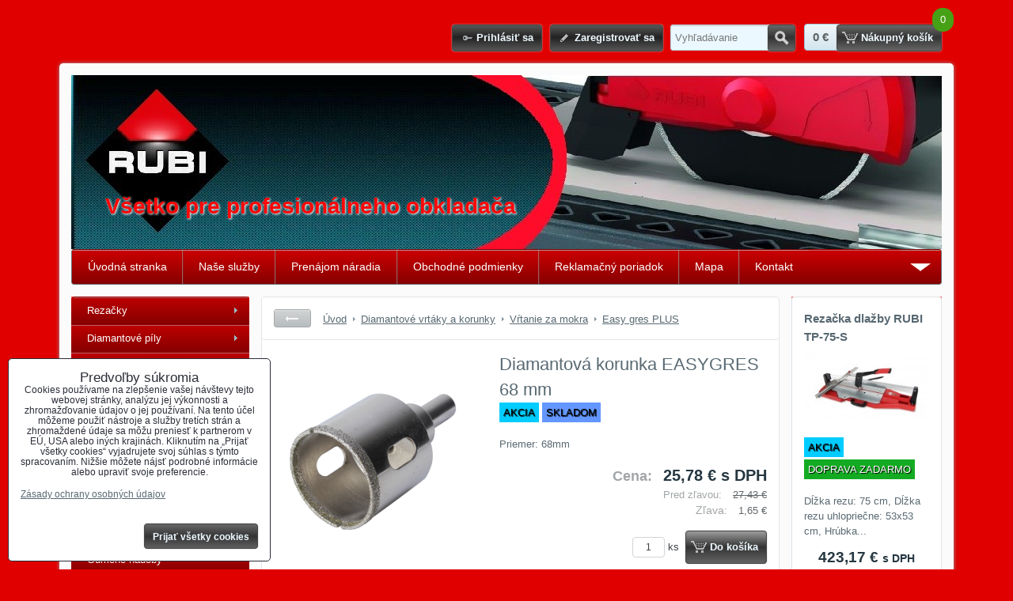

--- FILE ---
content_type: text/html; charset=UTF-8
request_url: https://www.predaj-obkladac.sk/p/343/diamantova-korunka-easygres-68-mm
body_size: 19433
content:
<!DOCTYPE html>
<html data-lang-code="sk" lang="sk" data-lssid="c3198b4d254e">
    <head>
        <meta charset="utf-8">
                
        <title>Diamantová korunka EASYGRES 68 mm</title>
                    <meta name="description" content="Diamantová korunka EASYGRES 68 mm">
         
        <meta http-equiv="X-UA-Compatible" content="IE=edge,chrome=1">
        <link href="/erp-templates/260119150728/universal.css" rel="stylesheet" type="text/css" media="all">
<script type="text/javascript" data-privacy-group="script">
var FloxSettings = {
'cartItems': {},'cartProducts': {},'cartType': "slider",'loginType': "slider",'regformType': "slider",'langVer': "" 
}; 
</script>
<script data-privacy-group="script">
FloxSettings.img_size = { 'min': "50x50",'small': "120x120",'medium': "440x440",'large': "800x800",'max': "1600x1600",'product_antn': "440x440",'product_detail': "800x800" };
</script>
<template id="privacy_iframe_info">
    <div class="floxIframeBlockedInfo" data-func-text="Funkčné" data-analytic-text="Analytické" data-ad-text="Marketingové" data-nosnippet="1">
    <div class="floxIframeBlockedInfo__common">
        <div class="likeH3">Externý obsah je blokovaný Voľbami súkromia</div>
        <p>Prajete si načítať externý obsah?</p>
    </div>
    <div class="floxIframeBlockedInfo__youtube">
        <div class="likeH3">Videá Youtube sú blokované Voľbami súkromia</div>
        <p>Prajete si načítať Youtube video?</p>
    </div>
    <div class="floxIframeBlockedInfo__buttons">
        <button class="button floxIframeBlockedInfo__once">Povoliť tentokrát</button>
        <button class="button floxIframeBlockedInfo__always" >Povoliť a zapamätať - súhlas s druhom cookie: </button>
    </div>
    <a class="floxIframeBlockedLink__common" href=""><i class="fa fa-external-link"></i> Otvoriť obsah v novom okne</a>
    <a class="floxIframeBlockedLink__youtube" href=""><i class="fa fa-external-link"></i> Otvoriť video v novom okne</a>
</div>
</template>
<script type="text/javascript" data-privacy-group="script">
FloxSettings.options={},FloxSettings.options.MANDATORY=1,FloxSettings.options.FUNC=2,FloxSettings.options.ANALYTIC=4,FloxSettings.options.AD=8;
FloxSettings.options.fullConsent=3;FloxSettings.options.maxConsent=15;FloxSettings.options.consent=0,localStorage.getItem("floxConsent")&&(FloxSettings.options.consent=parseInt(localStorage.getItem("floxConsent")));FloxSettings.options.sync=1;FloxSettings.google_consent2_options={},FloxSettings.google_consent2_options.AD_DATA=1,FloxSettings.google_consent2_options.AD_PERSON=2;FloxSettings.google_consent2_options.consent = -2;const privacyIsYoutubeUrl=function(e){return e.includes("youtube.com/embed")||e.includes("youtube-nocookie.com/embed")},privacyIsGMapsUrl=function(e){return e.includes("google.com/maps/embed")||/maps\.google\.[a-z]{2,3}\/maps/i.test(e)},privacyGetPrivacyGroup=function(e){var t="";if(e.getAttribute("data-privacy-group")?t=e.getAttribute("data-privacy-group"):e.closest("*[data-privacy-group]")&&(t=e.closest("*[data-privacy-group]").getAttribute("data-privacy-group")),"IFRAME"===e.tagName){let r=e.src||"";privacyIsYoutubeUrl(r)&&(e.setAttribute("data-privacy-group","func"),t="func"),privacyIsGMapsUrl(r)&&(e.setAttribute("data-privacy-group","func"),t="func")}return"regular"===t&&(t="script"),t},privacyBlockScriptNode=function(e){e.type="javascript/blocked";let t=function(r){"javascript/blocked"===e.getAttribute("type")&&r.preventDefault(),e.removeEventListener("beforescriptexecute",t)};e.addEventListener("beforescriptexecute",t)},privacyHandleScriptTag=function(e){let t=privacyGetPrivacyGroup(e);if(t){if("script"===t)return;"mandatory"===t||"func"===t&&FloxSettings.options.consent&FloxSettings.options.FUNC||"analytic"===t&&FloxSettings.options.consent&FloxSettings.options.ANALYTIC||"ad"===t&&FloxSettings.options.consent&FloxSettings.options.AD||privacyBlockScriptNode(e)}else FloxSettings.options.allow_unclassified||privacyBlockScriptNode(e)},privacyShowPlaceholder=function(e){let t=privacyGetPrivacyGroup(e);var r=document.querySelector("#privacy_iframe_info").content.cloneNode(!0),i=r.querySelector(".floxIframeBlockedInfo__always");i.textContent=i.textContent+r.firstElementChild.getAttribute("data-"+t+"-text"),r.firstElementChild.setAttribute("data-"+t,"1"),r.firstElementChild.removeAttribute("data-func-text"),r.firstElementChild.removeAttribute("data-analytic-text"),r.firstElementChild.removeAttribute("data-ad-text");let o=e.parentNode.classList.contains("blockYoutube");if(e.style.height){let a=e.style.height,c=e.style.width;e.setAttribute("data-privacy-style-height",a),r.firstElementChild.style.setProperty("--iframe-h",a),r.firstElementChild.style.setProperty("--iframe-w",c),e.style.height="0"}else if(e.getAttribute("height")){let n=e.getAttribute("height").replace("px",""),l=e.getAttribute("width").replace("px","");e.setAttribute("data-privacy-height",n),n.includes("%")?r.firstElementChild.style.setProperty("--iframe-h",n):r.firstElementChild.style.setProperty("--iframe-h",n+"px"),l.includes("%")?r.firstElementChild.style.setProperty("--iframe-w",l):r.firstElementChild.style.setProperty("--iframe-w",l+"px"),e.setAttribute("height",0)}else if(o&&e.parentNode.style.maxHeight){let s=e.parentNode.style.maxHeight,p=e.parentNode.style.maxWidth;r.firstElementChild.style.setProperty("--iframe-h",s),r.firstElementChild.style.setProperty("--iframe-w",p)}let u=e.getAttribute("data-privacy-src")||"";privacyIsYoutubeUrl(u)?(r.querySelector(".floxIframeBlockedInfo__common").remove(),r.querySelector(".floxIframeBlockedLink__common").remove(),r.querySelector(".floxIframeBlockedLink__youtube").setAttribute("href",u.replace("/embed/","/watch?v="))):u?(r.querySelector(".floxIframeBlockedInfo__youtube").remove(),r.querySelector(".floxIframeBlockedLink__youtube").remove(),r.querySelector(".floxIframeBlockedLink__common").setAttribute("href",u)):(r.querySelector(".floxIframeBlockedInfo__once").remove(),r.querySelector(".floxIframeBlockedInfo__youtube").remove(),r.querySelector(".floxIframeBlockedLink__youtube").remove(),r.querySelector(".floxIframeBlockedLink__common").remove(),r.querySelector(".floxIframeBlockedInfo__always").classList.add("floxIframeBlockedInfo__always--reload")),e.parentNode.insertBefore(r,e.nextSibling),o&&e.parentNode.classList.add("blockYoutube--blocked")},privacyHidePlaceholderIframe=function(e){var t=e.nextElementSibling;if(t&&t.classList.contains("floxIframeBlockedInfo")){let r=e.parentNode.classList.contains("blockYoutube");r&&e.parentNode.classList.remove("blockYoutube--blocked"),e.getAttribute("data-privacy-style-height")?e.style.height=e.getAttribute("data-privacy-style-height"):e.getAttribute("data-privacy-height")?e.setAttribute("height",e.getAttribute("data-privacy-height")):e.classList.contains("invisible")&&e.classList.remove("invisible"),t.remove()}},privacyBlockIframeNode=function(e){var t=e.src||"";""===t&&e.getAttribute("data-src")&&(t=e.getAttribute("data-src")),e.setAttribute("data-privacy-src",t),e.removeAttribute("src"),!e.classList.contains("floxNoPrivacyPlaceholder")&&(!e.style.width||parseInt(e.style.width)>200)&&(!e.getAttribute("width")||parseInt(e.getAttribute("width"))>200)&&(!e.style.height||parseInt(e.style.height)>200)&&(!e.getAttribute("height")||parseInt(e.getAttribute("height"))>200)&&(!e.style.display||"none"!==e.style.display)&&(!e.style.visibility||"hidden"!==e.style.visibility)&&privacyShowPlaceholder(e)},privacyHandleIframeTag=function(e){let t=privacyGetPrivacyGroup(e);if(t){if("script"===t||"mandatory"===t)return;if("func"===t&&FloxSettings.options.consent&FloxSettings.options.FUNC)return;if("analytic"===t&&FloxSettings.options.consent&FloxSettings.options.ANALYTIC||"ad"===t&&FloxSettings.options.consent&FloxSettings.options.AD)return;privacyBlockIframeNode(e)}else{if(FloxSettings.options.allow_unclassified)return;privacyBlockIframeNode(e)}},privacyHandleYoutubeGalleryItem=function(e){if(!(FloxSettings.options.consent&FloxSettings.options.FUNC)){var t=e.closest(".gallery").getAttribute("data-preview-height"),r=e.getElementsByTagName("img")[0],i=r.getAttribute("src").replace(t+"/"+t,"800/800");r.classList.contains("flox-lazy-load")&&(i=r.getAttribute("data-src").replace(t+"/"+t,"800/800")),e.setAttribute("data-href",e.getAttribute("href")),e.setAttribute("href",i),e.classList.replace("ytb","ytbNoConsent")}},privacyBlockPrivacyElementNode=function(e){e.classList.contains("floxPrivacyPlaceholder")?(privacyShowPlaceholder(e),e.classList.add("invisible")):e.style.display="none"},privacyHandlePrivacyElementNodes=function(e){let t=privacyGetPrivacyGroup(e);if(t){if("script"===t||"mandatory"===t)return;if("func"===t&&FloxSettings.options.consent&FloxSettings.options.FUNC)return;if("analytic"===t&&FloxSettings.options.consent&FloxSettings.options.ANALYTIC||"ad"===t&&FloxSettings.options.consent&FloxSettings.options.AD)return;privacyBlockPrivacyElementNode(e)}else{if(FloxSettings.options.allow_unclassified)return;privacyBlockPrivacyElementNode(e)}};function privacyLoadScriptAgain(e){var t=document.getElementsByTagName("head")[0],r=document.createElement("script");r.src=e.getAttribute("src"),t.appendChild(r),e.parentElement.removeChild(e)}function privacyExecuteScriptAgain(e){var t=document.getElementsByTagName("head")[0],r=document.createElement("script");r.textContent=e.textContent,t.appendChild(r),e.parentElement.removeChild(e)}function privacyEnableScripts(){document.querySelectorAll('script[type="javascript/blocked"]').forEach(e=>{let t=privacyGetPrivacyGroup(e);(FloxSettings.options.consent&FloxSettings.options.ANALYTIC&&t.includes("analytic")||FloxSettings.options.consent&FloxSettings.options.AD&&t.includes("ad")||FloxSettings.options.consent&FloxSettings.options.FUNC&&t.includes("func"))&&(e.getAttribute("src")?privacyLoadScriptAgain(e):privacyExecuteScriptAgain(e))})}function privacyEnableIframes(){document.querySelectorAll("iframe[data-privacy-src]").forEach(e=>{let t=privacyGetPrivacyGroup(e);if(!(FloxSettings.options.consent&FloxSettings.options.ANALYTIC&&t.includes("analytic")||FloxSettings.options.consent&FloxSettings.options.AD&&t.includes("ad")||FloxSettings.options.consent&FloxSettings.options.FUNC&&t.includes("func")))return;privacyHidePlaceholderIframe(e);let r=e.getAttribute("data-privacy-src");e.setAttribute("src",r),e.removeAttribute("data-privacy-src")})}function privacyEnableYoutubeGalleryItems(){FloxSettings.options.consent&FloxSettings.options.FUNC&&(document.querySelectorAll(".ytbNoConsent").forEach(e=>{e.setAttribute("href",e.getAttribute("data-href")),e.classList.replace("ytbNoConsent","ytb")}),"function"==typeof initGalleryPlugin&&initGalleryPlugin())}function privacyEnableBlockedContent(e,t){document.querySelectorAll(".floxCaptchaCont").length&&(e&FloxSettings.options.FUNC)!=(t&FloxSettings.options.FUNC)?window.location.reload():(privacyEnableScripts(),privacyEnableIframes(),privacyEnableYoutubeGalleryItems(),"function"==typeof FloxSettings.privacyEnableScriptsCustom&&FloxSettings.privacyEnableScriptsCustom())}
function privacyUpdateConsent(){ if(FloxSettings.sklik&&FloxSettings.sklik.active){var e={rtgId:FloxSettings.sklik.seznam_retargeting_id,consent:FloxSettings.options.consent&&FloxSettings.options.consent&FloxSettings.options.ANALYTIC?1:0};"category"===FloxSettings.sklik.pageType?(e.category=FloxSettings.sklik.category,e.pageType=FloxSettings.sklik.pageType):"offerdetail"===FloxSettings.sklik.pagetype&&(e.itemId=FloxSettings.sklik.itemId,e.pageType=FloxSettings.sklik.pageType),window.rc&&window.rc.retargetingHit&&window.rc.retargetingHit(e)}"function"==typeof loadCartFromLS&&"function"==typeof saveCartToLS&&(loadCartFromLS(),saveCartToLS());}
const observer=new MutationObserver(e=>{e.forEach(({addedNodes:e})=>{e.forEach(e=>{if(FloxSettings.options.consent!==FloxSettings.options.maxConsent){if(1===e.nodeType&&"SCRIPT"===e.tagName)return privacyHandleScriptTag(e);if(1===e.nodeType&&"IFRAME"===e.tagName)return privacyHandleIframeTag(e);if(1===e.nodeType&&"A"===e.tagName&&e.classList.contains("ytb"))return privacyHandleYoutubeGalleryItem(e);if(1===e.nodeType&&"SCRIPT"!==e.tagName&&"IFRAME"!==e.tagName&&e.classList.contains("floxPrivacyElement"))return privacyHandlePrivacyElementNodes(e)}1===e.nodeType&&(e.classList.contains("mainPrivacyModal")||e.classList.contains("mainPrivacyBar"))&&(FloxSettings.options.consent>0&&!FloxSettings.options.forceShow&&-1!==FloxSettings.google_consent2_options.consent?e.style.display="none":FloxSettings.options.consent>0&&-1===FloxSettings.google_consent2_options.consent?e.classList.add("hideBWConsentOptions"):-1!==FloxSettings.google_consent2_options.consent&&e.classList.add("hideGC2ConsentOptions"))})})});observer.observe(document.documentElement,{childList:!0,subtree:!0}),document.addEventListener("DOMContentLoaded",function(){observer.disconnect()});const createElementBackup=document.createElement;document.createElement=function(...e){if("script"!==e[0].toLowerCase())return createElementBackup.bind(document)(...e);let n=createElementBackup.bind(document)(...e);return n.setAttribute("data-privacy-group","script"),n};
</script>

<meta name="referrer" content="no-referrer-when-downgrade">


<link rel="canonical" href="https://www.predaj-obkladac.sk/p/343/diamantova-korunka-easygres-68-mm">
    

<meta property="og:title" content="Diamantová korunka EASYGRES 68 mm">

<meta property="og:url" content="https://www.predaj-obkladac.sk/p/343/diamantova-korunka-easygres-68-mm">
<meta property="og:description" content="Diamantová korunka EASYGRES 68 mm">

<meta name="twitter:card" content="summary_large_image">
<meta name="twitter:title" content="Diamantová korunka EASYGRES 68 mm">
<meta name="twitter:description" content="Diamantová korunka EASYGRES 68 mm">

    <meta property="og:locale" content="sk_SK">

        <meta property="og:type" content="product">
    <meta property="og:image" content="https://www.predaj-obkladac.sk/resize/e/1200/630/files/vrtaky/za-mokra/easygres-plus-50mm-diamantova-korunka.png">  
    <meta name="twitter:image" content="https://www.predaj-obkladac.sk/resize/e/1200/630/files/vrtaky/za-mokra/easygres-plus-50mm-diamantova-korunka.png">
    <link href="https://www.predaj-obkladac.sk/resize/e/440/440/files/vrtaky/za-mokra/easygres-plus-50mm-diamantova-korunka.png" rel="previewimage">
<script data-privacy-group="script" type="application/ld+json">
{
    "@context": "https://schema.org",
    "@type": "WebPage",
    "name": "Diamantová korunka EASYGRES 68 mm",
    "description": "Diamantová korunka EASYGRES 68 mm",
    "image": "https://www.predaj-obkladac.sk/resize/e/440/440/files/vrtaky/za-mokra/easygres-plus-50mm-diamantova-korunka.png"}
</script>

<link rel="dns-prefetch" href="https://www.biznisweb.sk">
<link rel="preconnect" href="https://www.biznisweb.sk/" crossorigin>



    
                
                      
            
    
    <script src="https://www.biznisweb.sk/erp-templates/43917/ca7b/defaultplugins.js" data-privacy-group="script"></script>    
    
        
       
        
             
                    
    
    <script src="https://www.biznisweb.sk/erp-templates/47707/9d58/default.js" data-privacy-group="script"></script>
    
<!--[if lt IE 9]>
<script type="text/javascript" src="/erp-templates/skins/default/universal/js/selectivizr/selectivizr.js" data-privacy-group="script"></script>
<script type="text/javascript" src="/erp-templates/skins/default/universal/js/html5/html5.js" data-privacy-group="script"></script>
<![endif]-->
<script type="text/javascript" data-privacy-group="script">
var dataLayer = dataLayer || []; // Google Tag Manager    
</script>


<script data-privacy-group="mandatory">
    FloxSettings.trackerData = {
                    'cartIds': []
            };
    </script>

<link rel="alternate" media="only screen and (max-width: 640px)" href="https://m.predaj-obkladac.sk/p/343/diamantova-korunka-easygres-68-mm">


    <link rel="shortcut icon" href="/files/design/favicon2016-06-16-08-16-54.gif">
    <link rel="icon" href="/files/design/favicon2016-06-16-08-16-54.gif?refresh" type="image/x-icon">

        
                
                
                    </head>
    <body class="l3Column">
                 
        <noscript>
            <div id="noscript">
                Javascript není prohlížečem podporován nebo je vypnutý. Pro zobrazení stránky tak, jak byla zamýšlena, použijte prohlížeč s podporou JavaScript.
                <br>Pomoc: <a href="https://www.enable-javascript.com/" target="_blank">Enable-Javascript.com</a>.
            </div>        
        </noscript>
                            <div id="background">
                <div id="layout">
                                            <header id="layout-header">
                            


<ul class="layoutHeaderElements">
    <li class="layoutHeaderElement"><ul class="buttonsHeader">
            <li class="buttonContainer left">
            <a class="button buttonLog sliderLoginActivator" href="/e/login">Prihlásiť sa</a>
        </li>
                <li class="buttonContainer">
            <a class="button buttonAcc sliderRegisterActivator" href="/e/account/register">Zaregistrovať sa</a>
        </li>
    </ul>
</li>
    <li class="layoutHeaderElement headerSearch">    <form action="/e/search" method="get">
        <p class="inlineIBContainer">
            <span class="inlineICont">
                <input class="textInput inputIcon" id="small-search" name="word" type="text" value="" placeholder="Vyhľadávanie">
            </span>
            <span class="inlineBCont">
                <button class="submit submitSearch submitIB submitIcon" title="Vyhľadávanie" type="submit">Hľadať</button>
            </span>
        </p>
            </form>
</li>
    <li id="small-cart" class="layoutHeaderElement">                    <span class="smallCartPriceText">Celkom:</span>
        <span class="smallCartPrice" data-pieces="0">0 €</span>
        <span class="smallCartItemsText">Množstvo:</span>
        <span class="smallCartItems">0</span>
        <a class="button buttonCart sliderCartActivator" href="/e/cart/index">Nákupný košík</a>
    </li>
</ul>

                        </header><!-- /layout-header -->
                                        <div id="layout-content">
                                            
                        <header id="content-header">
                            
                            <div id="content-header-banner">
                                                                                                    <div id="page-titles">
                                        <h1 id="web-title">
                                            <a class="inheriting" href="/"> </a>
                                        </h1>
                                                                                    <h2 id="web-motto">Všetko pre profesionálneho obkladača</h2>
                                                                            </div>
                                                            </div>
                        </header><!-- /content-header -->
                                                    <nav id="top-menu">
                                 
        
             
                            
        
            <ul class="dropdown">
                    <li class="menuItem">
                <a class="menuLink" href="/">
                                        Úvodná stranka
                </a>
                            </li>
                    <li class="menuItem">
                <a class="menuLink" href="/sluzby">
                                        Naše služby
                </a>
                            </li>
                    <li class="menuItem">
                <a class="menuLink" href="/prenajom-naradia">
                                        Prenájom náradia
                </a>
                            </li>
                    <li class="menuItem">
                <a class="menuLink" href="/obchodne-podmienky">
                                        Obchodné podmienky
                </a>
                            </li>
                    <li class="menuItem">
                <a class="menuLink" href="/reklamacny-poriadok">
                                        Reklamačný poriadok
                </a>
                            </li>
                    <li class="menuItem">
                <a class="menuLink" href="/mapa">
                                        Mapa
                </a>
                            </li>
                    <li class="menuItem">
                <a class="menuLink" href="/kontakt">
                                        Kontakt
                </a>
                            </li>
                    <li class="menuItem">
                <a class="menuLink" href="/ochrana-osobnych-udajov">
                                        Ochrana osobných údajov
                </a>
                            </li>
                </ul>
     

    
                            </nav><!-- /top-menu -->
                                                <div id="content-grid">
                            <div id="content-grid2">
                                    <div id="content-grid3">
    <div id="content-grid4">
        <div id="content" class="boxSizer" data-box-width="655">
            

    
<div id="product-detail" class="boxNP" itemscope itemtype="https://schema.org/Product">
    <div class="boxHeader boxRow noprint">
        <a class="buttonBack" href="/sk/c/diamantove-vrtaky-a-korunky/vrtanie-za-mokra/easy-gres-plus" title="Späť">Späť</a>
        <ul class="breadcrumbs" itemscope itemtype="https://schema.org/BreadcrumbList">
    <li>
        <a href="/">
            <span>Úvod</span>
        </a>         
    </li>
        
        <li itemprop="itemListElement" itemscope itemtype="https://schema.org/ListItem">
            <a href="/c/diamantove-vrtaky-a-korunky" itemprop="item">
                <span itemprop="name">Diamantové vrtáky a korunky</span>
            </a>
            <meta itemprop="position" content="1">            
        </li>
        
        <li itemprop="itemListElement" itemscope itemtype="https://schema.org/ListItem">
            <a href="/c/diamantove-vrtaky-a-korunky/vrtanie-za-mokra" itemprop="item">
                <span itemprop="name">Vŕtanie za mokra</span>
            </a>
            <meta itemprop="position" content="2">            
        </li>
        
        <li itemprop="itemListElement" itemscope itemtype="https://schema.org/ListItem">
            <a href="/c/diamantove-vrtaky-a-korunky/vrtanie-za-mokra/easy-gres-plus" itemprop="item">
                <span itemprop="name">Easy gres PLUS</span>
            </a>
            <meta itemprop="position" content="3">            
        </li>
    </ul>
    </div>
    <article class="product boxRow">
            <form class="productForm" data-value="20.96" data-product-id="343" data-lang-id="1" data-currency-id="3" action="/e/cart/add" method="post">
    <div class="productMeta withRating">
        <h1 itemprop="name">Diamantová korunka EASYGRES 68 mm</h1>        
        <p class="productImage">
            <a class="linkImage productGalleryLink" href="/resize/e/800/800/files/vrtaky/za-mokra/easygres-plus-50mm-diamantova-korunka.png" title="Diamantová korunka EASYGRES 68 mm" target="_blank">
                <img src="/resize/e/440/440/files/vrtaky/za-mokra/easygres-plus-50mm-diamantova-korunka.png"     alt="Diamantová korunka EASYGRES 68 mm"
     title="Diamantová korunka EASYGRES 68 mm"     class=" bw-img-sizer" style="--sizer-width: 250px;--sizer-height: 300px;"          itemprop="image"     >
            </a>
        </p>  
                    <div class="productRating" data-pid="343">
    <p class="productMainRating">
        <span>Hodnotenie produktu: </span>
                    <span class="norateit"><em>Zatiaľ bez hodnotenia. Buďte prvý!</em></span>
            </p>
            <p class="productUserRating">
            <span>Vaše hodnotenie: </span>
            <span class="rateit"
             
            data-rateit-resetable="false" data-rateit-min="0" data-rateit-step="1" id="product-user-rating" data-target="#product-rating"></span>
                    </p>
                        
</div>
                <div id="product-indicators">
            <p class="indicators">
                                                  <span class="indicator" id="p343i3" style="background-color:#00CCFF;color:#000;">AKCIA</span>
                                                                            <span class="indicator" id="p343i6" style="background-color:#6397FF;color:#000;">SKLADOM</span>
                                      </p>    

        </div>
                    <p class="productDescritionShort" itemprop="description">Priemer: 68mm</p>
                        <div class="productPricing">
             
<ul class="pricingTable" itemprop="offers" itemscope itemtype="https://schema.org/Offer">
    <li class="invisible">
        <link itemprop="itemCondition" href="https://schema.org/OfferItemCondition"
              content="https://schema.org/NewCondition">         
                    <link itemprop="availability" href="https://schema.org/InStock">
                <meta itemprop="url" content="https://www.predaj-obkladac.sk/p/343/diamantova-korunka-easygres-68-mm"> 
    </li>   
    <li class="invisible"       >       
        <span class="priceText priceTitle">Cena:</span>
        <span class="priceValue priceNumber">
                            <span class="priceValueNumber">
                    20,96 €
                </span>                
                    </span>
    </li>
        <li        class="priceMain">
        <span class="priceTaxText priceTitle">Cena:</span>
        <span class="priceTaxValue priceNumber">
                        
                <span class="priceTaxValueNumber" itemprop="price" content="25.78">
                    25,78 €
                </span> <span class="productDetailVatText">s DPH</span>            
                <span itemprop="priceCurrency" content="EUR"></span>
                    </span>
    </li>    
        <li class="hasDiscount">
        <span class="beforeDiscountText priceTitle">Pred zľavou:</span>
        <span class="beforeDiscountTaxValue priceNumber">
                            27,43 €
                    </span>
    </li>
    <li class="hasDiscount">
        <span class="discountText priceTitle">Zľava:</span>
                <span class="discountTaxValue priceNumber">
                                    1,65 €
                        </span>
            </li>
        </ul>
<div class="quantDiscountsCont invisible" data-incr="1" data-main-unit="ks" data-sale-unit="ks">  
    <h3>Množstevné zľavy</h3>
    <ul class="pricingTable quantDiscounts">
        <li class="formatkeyCont invisible">
            <span class="QD_text">
                <span class="formatkey_number"></span> 
                                     ks
                                <span class="QD__more-string"> a viac</span>
            </span>
            <span class="formatkey QD_price"></span>
            /ks        </li>   
                                                    
            </ul>
</div>

        </div>
                
                        
        <input type="hidden" name="product_id" value="343">
                  
              
                    
        <div class="productPricing">
            <div class="valErrors"></div>
<div id="cart-allowed" class="productCart noprint">   
         
    <label>
        <input name="qty" type="text" class="qty" value="1">&nbsp;ks&nbsp;
    </label>
    <button class="submit submitBig submitCart" type="submit">Do&nbsp;košíka</button>
    </div>
    
         
        <p class="boxSimple" id="product-identificator">                       
            EAN: <span id="product-ean" itemprop="gtin13" data-product-ean="05978">05978</span>
        </p>
    
    <p class="boxSimple invisible" id="warehouse-status-cont" data-instock="0">
                    Dostupnosť:
            <span id="warehouse-status"  
                  >
                 
                    
                            </span>
                 
        <span id="warehouse-delivery-info" class="invisible" data-title="Objednať najneskôr do: " title="Objednať najneskôr do: ">                
                <br><i class="fa fa-truck"></i> Doručíme dňa: 
                <span id="warehouse-dd">                                        </span>
        </span>
    </p>
    <p class="productBestShipping" data-title="Odporúčaná preprava: ">
    <strong class="productBestShippingName">Kuriérom</strong> &bull; 
    <span class="productBestShippingPrice">4 €</span>
    <span class="productBestShippingDeliveryDateDiv"> &bull; </span>    
    <span class="productBestShippingDeliveryDate invisible"
          data-title="Objednať najneskôr do:">
                
    </span>
</p>
<div class="productStorePickup" data-title="K dispozícii je vyzdvihnutie v obchode: ">
    <span class="productStorePickupOpts">                                
        Osobne    </span>
                            <template class="productStorePickupPopupTemplate">
        <div class="floxCSSModal _t-modal">
            <div class="floxCSSModalContent">
                <span class="floxCSSModalTitle _t-title"></span>
                <div class="floxCSSModalSimpleContent lefted">
                    <p class="productStorePickupShipping">Spôsob doručenia: <strong class="_t-name"></strong></p>
                    <p class="productStorePickupAddress">Adresa: <span class="_t-location-address"></span></p>
                    <p class="productStorePickupNote">Poznámka: <span class="_t-note"></span></p>
                    <div class="productStorePickupImgs">
                        <div class="productStorePickupImgList">
                            <div class="productStorePickupImg productStorePickupImg--map _t-map">
                                 <iframe width="300" height="300" data-src="https://maps.google.com/maps?width=300&amp;height=300&amp;hl=sk&amp;coord=&amp;q=&amp;ie=UTF8&amp;t=&amp;z=14&amp;iwloc=B&amp;output=embed" frameborder="0" scrolling="no" marginheight="0" marginwidth="0" data-privacy-group="func"></iframe>                                   
                            </div>
                            <div class="productStorePickupImg singleImg _t-image">
                                <a class="singleImgLink" href="">
                                    <img src="" alt="Obrázok: Osobne">
                                </a>
                            </div>
                        </div>
                        
                    </div>
                    <a href="" class="floxCSSModalClose floxCSSModalCloseX"><i class="fa fa-times"></i> <span class="sr-only">Zavrieť</span></a>                       
                </div>
            </div>
        </div>
    </template>
</div>  

    <p class="productProducer boxSimple">Výrobca: 
            <a href="/b/RUBI"><span itemprop="manufacturer">RUBI</span></a>
            <span itemprop="brand" itemtype="https://schema.org/Brand" itemscope><meta itemprop="name" content="RUBI"></span>
    </p>

        </div>
        <div class="productActions floxListPageCont">
 
    <p class="productActionCont productAddToFavouritesButton">
        <span class="userListsCont userListsCont--local" data-pid="343" 
              data-urlin="/e/productlists/addToFavourites" data-urlout="/e/productlists/removeFromFavourites" 
              data-textin="Pridať k Obľúbeným" data-textout="Odobrať z Obľúbených">
                            <span class="productActionLink addToFavs" data-href="#" title="Pridať k Obľúbeným">
                    <i class="fa heart"></i> 
                    <span class="productActionText">Pridať k Obľúbeným</span>
                </span>               
                    </span>
    </p>    
     
        <div class="productActionCont productAddToListButton">
            <p>
                <a class="productActionLink addProductToUserListLogin" href="">
                    <i class="fa fa-plus-circle"></i> 
                    <span class="productActionText">Pridať do zoznamu</span>
                </a>
            </p>
            <div class="userListLogin floxCSSModal">
                <div class="floxCSSModalContent">
                    <h3 class="floxCSSModalTitle">Najprv sa musíte prihlásiť</h3>
                    <div class="floxCSSModalSimpleContent">
                                                    <ul class="buttons">
                                                                    <li class="buttonContainer">
                                        <a class="button buttonLog sliderLoginActivator" href="/e/login">Prihlásiť sa</a>
                                    </li>
                                                                                                    <li class="buttonContainer">
                                        <a class="button buttonAcc sliderRegisterActivator" href="/e/account/register">Zaregistrovať sa</a>
                                    </li>
                                                            </ul>
                                            </div>
                    <a href="" class="floxCSSModalClose floxCSSModalCloseX"><i class="fa fa-times"></i> <span class="sr-only">Zavrieť</span></a>
                </div>
            </div>        
        </div>
                <div class="productActionCont productActionCont--shipping">
        <a class="productActionLink productActionLinkShippingsLink" href="">
            <i class="fa fa-truck fa-flip-horizontal"></i>
            <span class="productActionText">Doručenia</span>
        </a>
        <div class="floxCSSModal--product-shipping floxCSSModal">
            <div class="floxCSSModalContent">
                <div class="floxCSSModalSimpleContent">
                                            <section class="blockText shippingsTableCont">
                            <div class="userHTMLContent">
                                <h2>Doručenia</h2>
                                <p>Možnosti dodania tohto produktu. Pridanie iného produktu do nákupného košíka môže zmeniť možnosti doručenia.</p>                            
                                                                <table class="shippingsTable shippingsTable--available">
                                    <tbody> 
                                                                                                                     

                                        <tr class="shippingsTableItem shippingsTableItem--1">
                                            <td>
                                                       
                                            </td> 
                                            <td>
                                                <h4><strong>Osobne</strong></h4> 
                                                <p class="shippingsTableItemDelivery shippingsTableItemDelivery--hidden" data-title="Najneskorší dátum doručenia: ">
                                                    <span class="shippingsTableItemDeliveryDate"
                                                          data-title="Objednať najneskôr do:">
                                                                                                                
                                                    </span>                    
                                                </p>
                                                                                                    <p>Na predajni (vo Zvolene)</p>
                                                 
                                            </td> 
                                            <td><strong class="shippingsTableItemPrice" data-free="Zadarmo">
                                                                                                    Zadarmo                                                                                            </strong></td> 
                                        </tr> 
                                                                                                                     

                                        <tr class="shippingsTableItem shippingsTableItem--9">
                                            <td>
                                                       
                                            </td> 
                                            <td>
                                                <h4><strong>Kuriérom</strong></h4> 
                                                <p class="shippingsTableItemDelivery shippingsTableItemDelivery--hidden" data-title="Najneskorší dátum doručenia: ">
                                                    <span class="shippingsTableItemDeliveryDate"
                                                          data-title="Objednať najneskôr do:">
                                                                                                                
                                                    </span>                    
                                                </p>
                                                                                                    <p>Kuriérom</p>
                                                 
                                            </td> 
                                            <td><strong class="shippingsTableItemPrice" data-free="Zadarmo">
                                                                                                    4 €                                                                                            </strong></td> 
                                        </tr> 
                                                                        </tbody> 
                                </table>
                                <template class="shippingsTableItemTemplate">
                                    <tr class="_t-item shippingsTableItem">
                                        <td>
                                            <i class="_t-icon navIcon navIconImg navIconBWSet fa fa-fw" data-img-size="50">
                                                <img src="" alt="Ikona">
                                            </i>
                                        </td> 
                                        <td>
                                            <h4><strong class="_t-name"></strong></h4> 
                                            <p class="_t-item-delivery shippingsTableItemDelivery" data-title="Najneskorší dátum doručenia:">
                                                <span class="shippingsTableItemDeliveryDate" data-title="Objednať najneskôr do:" title="Objednať najneskôr do: "></span>                    
                                            </p>
                                            <p class="_t-note">Kuriérom</p>
                                        </td> 
                                        <td><strong class="_t-price shippingsTableItemPrice" data-free="Zadarmo"></strong></td> 
                                    </tr>                                     
                                </template>
                            </div>
                        </section>
                                    </div>
                <a href="" class="floxCSSModalClose floxCSSModalCloseX"><i class="fa fa-times"></i> <span class="sr-only">Zavrieť</span></a>
            </div>
        </div>
    </div>
         
</div>

    </div>
     
    <div class="productSocialButtons boxSimple boxNOv">
        <div class="bw-share noprint">
	<a class="bw-share__button bw-share__button--fb" href="javascript:floxOpenWindow('https://www.facebook.com/sharer/sharer.php?u=' + document.location,'',661,338)"><i class="fa fa-facebook" aria-hidden="true"></i><span class="sr-only">Facebook</span></a>
	<a class="bw-share__button bw-share__button--tw" href="javascript:floxOpenWindow('https://twitter.com/intent/tweet?original_referer=' + document.location + '&amp;tw_p=tweetbutton&amp;url='+ document.location,'',695,400)"><svg xmlns="http://www.w3.org/2000/svg" width="16" height="14" style="margin: -1px 0 0" shape-rendering="geometricPrecision" text-rendering="geometricPrecision" image-rendering="optimizeQuality" fill-rule="evenodd" clip-rule="evenodd" viewBox="0 0 512 462.799"><path fill="currentColor" fill-rule="nonzero" d="M403.229 0h78.506L310.219 196.04 512 462.799H354.002L230.261 301.007 88.669 462.799h-78.56l183.455-209.683L0 0h161.999l111.856 147.88L403.229 0zm-27.556 415.805h43.505L138.363 44.527h-46.68l283.99 371.278z"/></svg> <span class="sr-only">Twitter</span></a>
	<a class="bw-share__button bw-share__button--bs" href="javascript:floxOpenWindow('https://bsky.app/intent/compose?text='+ document.location,'',695,400)"><svg width="16" height="14" viewBox="0 0 16 14" version="1.1" xmlns="http://www.w3.org/2000/svg" style="fill-rule:evenodd;clip-rule:evenodd;stroke-linejoin:round;stroke-miterlimit:2;"><path d="M3.671,1.321c1.752,1.319 3.637,3.992 4.329,5.427c0.692,-1.435 2.577,-4.108 4.329,-5.427c1.265,-0.952 3.313,-1.688 3.313,0.655c0,0.468 -0.267,3.93 -0.424,4.492c-0.546,1.955 -2.534,2.453 -4.302,2.151c3.091,0.528 3.877,2.275 2.179,4.021c-3.225,3.318 -4.636,-0.832 -4.997,-1.895c-0.067,-0.195 -0.098,-0.287 -0.098,-0.209c-0.001,-0.078 -0.032,0.014 -0.098,0.209c-0.361,1.063 -1.772,5.213 -4.997,1.895c-1.698,-1.746 -0.912,-3.493 2.179,-4.021c-1.768,0.302 -3.756,-0.196 -4.302,-2.151c-0.157,-0.562 -0.424,-4.024 -0.424,-4.492c-0,-2.343 2.048,-1.607 3.313,-0.655l-0,-0Z" style="fill:#fff;fill-rule:nonzero;"/></svg><span class="sr-only">Bluesky</span></a>        
	<a class="bw-share__button bw-share__button--pi" href="javascript:floxOpenWindow('http://pinterest.com/pin/create/button/?url=' + document.location + '&amp;description=' + document.title,'',630,630)"><i class="fa fa-pinterest-p" aria-hidden="true"></i><span class="sr-only">Pinterest</span></a>
	<a class="bw-share__button bw-share__button--ri" href="javascript:floxOpenWindow('https://old.reddit.com/submit?title=' + document.title + '&amp;url=' + document.location + '&amp;type=LINK','',630,630)"><i class="fa fa-reddit-alien" aria-hidden="true"></i><span class="sr-only">Reddit</span></a>        
	<a class="bw-share__button bw-share__button--li" href="javascript:floxOpenWindow('https://www.linkedin.com/shareArticle?mini=true&amp;url=' + document.location + '&amp;title=' + document.title + '&amp;summary=&amp;source=','',630,630)"><i class="fa fa-linkedin" aria-hidden="true"></i><span class="sr-only">LinkedIn</span></a>
	<a class="bw-share__button bw-share__button--wa" href="javascript:floxOpenWindow('https://api.whatsapp.com/send?text=' + document.location,'',661,440)"><i class="fa fa-whatsapp" aria-hidden="true"></i><span class="sr-only">WhatsApp</span></a>
	<a class="bw-share__button bw-share__button--em" href="javascript:void(window.open('mailto:?&amp;subject=' + document.title + '&amp;body=' + document.location))"><i class="fa fa-envelope-o" aria-hidden="true"></i><span class="sr-only">E-mail</span></a>
</div>
    </div>
     
          
        <div class="userHTMLContent productDescritionLong">
        
    <p><strong>Diamantová vyrezávacia hlavica EASY GRES priemer 68 mm</strong></p>
<p>• je určená na vyrezávanie otvorov do kameniny, granitu, mramoru a skla pomocou elektrickej vŕtačky bez príklepu<br />• vyrezávacia hlavica musí byť pri vŕtaní chladená vodou, na tento účel možno použiť pomôcku FORAGRES (č. kodu 50900) alebo vodítko s prísavkou (č.kodu 50944) a tlaková nádoba na vodu (č.kodu 50947)<br />• pri vŕtaní používať elektrickú vŕtačku s regulovateľnými otáčkami od 400 do max. 1000 ot./min.<br />• vyrezávacie hlavice sú vhodné na realizáciu otvorov pre uchytenie príslušenstva a dekoratívnych predmetov do kúpelní a pod<br />• v závislosti od tvrdosti obkladu je životnosť vrtacej korunky cca 10 dier</p>
<p>ref.: 05978</p>
<p><iframe style="width: 600px; height: 350px;" src="https://www.youtube.com/embed/i_ruwPNFMoo?playlist=&version=3&autoplay=0&color=red&theme=dark&controls=1&showinfo=0&autohide=0&rel=0&wmode=transparent" frameborder="0" allowfullscreen=""></iframe></p>
</div>                
    </form>
         
    </article>
    <div class="ui-tabs ui-widget ui-widget-content ui-corner-all" id="tabs">
    <ul class="ui-tabs-nav ui-helper-reset ui-helper-clearfix ui-widget-header ui-corner-all">
                    <li class="ui-state-default ui-corner-top ui-tabs-selected ui-state-active">
                <a href="#gallery"><span>Galéria</span></a>
            </li>
                                    <li class="ui-state-default ui-corner-top">
                <a href="#reviews"><span>Recenzie</span></a>
            </li>
                  
            <li class="ui-state-default ui-corner-top">
                <a href="#discussion"><span>Diskusia</span></a>
            </li>
                        
    </ul>
        <section class="ui-tabs-panel ui-widget-content ui-corner-bottom" id="gallery">
        <div class="productGallery">
    <h2>Galéria</h2>
            <div data-preview-height="200" class="gallery columns3 clear">
                                <figure class="boxNP galleryItem" itemscope itemtype="https://schema.org/ImageObject">
                                                    
                    <a id="gi-p343-357" 
                       class="linkImage productGalleryLink" data-height="200" 
                       href="/resize/e/800/800/files/vrtaky/za-mokra/easygres-plus-20-120-mm-diamantove-vrtaky-1.png" title="Diamantová korunka EASYGRES 68 mm" data-title="Diamantová korunka EASYGRES 68 mm" itemprop="contentURL">
                        <img src="/resize/e/440/440/files/vrtaky/za-mokra/easygres-plus-20-120-mm-diamantove-vrtaky-1.png"     alt="Diamantová korunka EASYGRES 68 mm"
     title="Diamantová korunka EASYGRES 68 mm"     class=" bw-img-sizer" style="--sizer-width: 200px;--sizer-height: 200px;"      itemprop="thumbnailUrl"          >
                                                                                  <meta itemprop="url" content="https://www.predaj-obkladac.sk/p/343/diamantova-korunka-easygres-68-mm#gi-p343-357">
                                                             </a>
                                    
                                <figcaption class="galleryItemTitle" itemprop="name">Diamantová korunka EASYGRES 68 mm</figcaption>            </figure>
                                <figure class="boxNP galleryItem" itemscope itemtype="https://schema.org/ImageObject">
                                                    
                    <a id="gi-p343-358" 
                       class="linkImage productGalleryLink" data-height="200" 
                       href="/resize/e/800/800/files/vrtaky/za-mokra/easygres-plus-20-120-mm-diamantove-vrtaky-2.png" title="Diamantová korunka EASYGRES 68 mm" data-title="Diamantová korunka EASYGRES 68 mm" itemprop="contentURL">
                        <img src="/resize/e/440/440/files/vrtaky/za-mokra/easygres-plus-20-120-mm-diamantove-vrtaky-2.png"     alt="Diamantová korunka EASYGRES 68 mm"
     title="Diamantová korunka EASYGRES 68 mm"     class=" bw-img-sizer" style="--sizer-width: 200px;--sizer-height: 200px;"      itemprop="thumbnailUrl"          >
                                                                                  <meta itemprop="url" content="https://www.predaj-obkladac.sk/p/343/diamantova-korunka-easygres-68-mm#gi-p343-358">
                                                             </a>
                                    
                                <figcaption class="galleryItemTitle" itemprop="name">Diamantová korunka EASYGRES 68 mm</figcaption>            </figure>
            </div>
  
</div>
    </section>
                    <section class="ui-tabs-panel ui-widget-content ui-corner-bottom" id="reviews">
            
<div class="productComments productComments--reviews" data-ts-from-sk="Automaticky preložené zo slovenčiny" data-ts-from-cs="Automaticky preložené z češtiny" data-ts-from-en="Automaticky preložené z angličtiny" data-ts-from-de="Automaticky preložené z nemčiny" data-ts-from-pl="Automaticky preložené z poľštiny" data-ts-from-hu="Automaticky preložené z maďarčiny" data-ts-from-ro="Automaticky preložené z rumunčiny" data-ts-from-ru="Automaticky preložené z ruštiny" data-ts-from-es="Automaticky preložené zo španielčiny" data-ts-from-fr="Automaticky preložené z francúzštiny" data-ts-from-si="Automaticky preložené zo slovinčiny" data-ts-from-hr="Automaticky preložené z chorvátčiny" data-ts-to="Preložiť do slovenčiny">
        
    <div class="productCommentsList">
                        <div id="review-form" class="boxSimple commentForm">
            <h2 data-standard-text="Pridať recenziu" data-answer-text="Odpovedať na">Pridať recenziu</h2>    
            <div id="review-form-p343" class="commentForm noprint">
    <form action="/e/products/addReview/343" method="post">
                
        <div class="valErrors boxSimple"></div>

        <fieldset class="fieldset fieldsetNewline">
            
            <label class="inputLabel
               labelNewline              ">
    <span class="labelText invisible">
        Názov:    </span>
            <input class="textInput" type="text" name="title" 
               maxlength="255" size="37" 
               value="" placeholder="Názov "
                              >
                
        <span class="toolTip">
        <span class="toolTipText">Názov</span>
            </span>            
</label>                
            <label class="inputLabel
                            ">
    <span class="labelText invisible">
        Meno:<span class="asterix">*</span>    </span>
            <input class="textInput" type="text" name="author" 
               maxlength="255" size="37" 
               value="" placeholder="Meno *"
                              >
                
        <span class="toolTip">
        <span class="toolTipText">Meno</span>
            </span>            
</label>                
            <label class="textareaLabel
               labelNewline              ">
    <span class="labelText invisible">
        Recenzia:    </span>
            <textarea class="textareaInput" cols="50" rows="4" name="text" 
                  placeholder="Recenzia "></textarea>        
        <span class="toolTip">
        <span class="toolTipText">Recenzia</span>
            </span>            
</label> 
            <label class="textareaLabel
               labelNewline labelThreeHalves              ">
    <span class="labelText invisible">
        Pozitíva:    </span>
            <textarea class="textareaInput" cols="50" rows="4" name="positive_comment" 
                  placeholder="Pozitíva "></textarea>        
        <span class="toolTip">
        <span class="toolTipText">Pozitíva</span>
            </span>            
</label> 
            <label class="textareaLabel
               labelThreeHalves              ">
    <span class="labelText invisible">
        Negatíva:    </span>
            <textarea class="textareaInput" cols="50" rows="4" name="negative_comment" 
                  placeholder="Negatíva "></textarea>        
        <span class="toolTip">
        <span class="toolTipText">Negatíva</span>
            </span>            
</label>                      
            <p class="formInfo">Zadajte prosím hodnotenie, výhody alebo zápory - aspoň jedna položka je povinná.</p>
        </fieldset>
                <p class="formInfo commentRating">
            <label>
               <span>Hodnotenie produktu:</span>
               <input type="range" min="0" max="5" value="0" step="1" id="comment-rating" name="rating">
               <span class="rateit" data-rateit-backingfld="#comment-rating"></span>
            </label>
        </p>        
                
            <div class="floxCaptchaCont secureimageCaptchaModal floxCSSModal">
        <div class="floxCSSModalContent">
            <h3 class="floxCSSModalTitle">Kontrolný kód</h3>
            <div class="floxCSSModalSimpleContent">                
                <img id="review-343" src="/e/humantify.png" alt="i" />
                <div class="newsletterCapCode">
                    <input type="text" name="si" size="10" maxlength="6" />
                    <a href="#" onclick="document.getElementById('review-343').src = '/e/humantify/' + Math.random(); return false"><i class="fa fa-refresh" aria-hidden="true"></i> Obrázok</a>
                </div>
                <button class="button invisible">Odoslať</button>
            </div>
            <a href="" class="floxCSSModalClose floxCSSModalCloseX"><i class="fa fa-times"></i> <span class="invisible">Zavrieť</span></a>                                    
        </div>
    </div>    


        
        <label class="invisible">
            Captcha:
            <input type="text" name="captcha" maxlength="10" value="">
        </label>
        <p class="boxSimple clear sameHeightContainer vertCentered">
            <span class="collumn50 lefted"><span class="asterix">*</span> (Povinné)</span>
            <span class="collumn50 righted"><button class="submit" type="submit" name="btnSubmit">Odoslať</button></span>
        </p>   
     </form>
</div>
        </div>
    </div>
    <template class="commentsTemplate">
        <article class="_t-comment boxNP comment">
            <div class="commentTitle boxRow">
                <h3 class="_t-comment-title">Recenzia</h3>
                <span class="_t-comment-rating rateit right" data-rateit-readonly="true" data-rateit-min="0" data-rateit-step="1" data-rateit-value="" 
                      data-rateit-resetable="false" data-rateit-ispreset="true"></span>
                <img class="_t-comment-source reviewSource" width="28" height="28" src="/erp/images/logos/" title="Zdroj: " alt="Logo: ">                
            </div>
            <div class="_t-comment-text commentText boxRow"></div>
            <div class="commentFoot boxRow">
                <span class="_t-comment-translate-cont commentTranslateCont left">
                    <span class="_t-comment-translate-info commentTranslateInfo"></span>
                    <a href="#" class="_t-comment-show-original-text commentShowOriginalText" data-title="Recenzia" data-translate-text="" data-original="zobraziť pôvodný text" data-translated="1">zobraziť pôvodný text</a>
                    <p class="_t-comment-og-text commentText boxRow commentText--original commentText--hidden">
                    </p>
                    <template class="_t-comment-og-text-template commentTranslateOriginalText">
                    </template>      
                </span>
                <span class="right">
                    <span class="_t-comment-author commentAuthor"></span>
                    <span class="_t-comment-time commentTime"></span>
                    <img class="_t-comment-lang commentFlag" src="/erp/images/flags/flat/24/SK.png" alt="">                    
                </span>
            </div>
        </article>
    </template>    
</div>
        </section>              
                <section class="ui-tabs-panel ui-widget-content ui-corner-bottom" id="discussion">
            <div class="productComments">
        <div class="productCommentsList">
                    <div id="comment-form" class="boxSimple commentForm">
    <h2 data-standard-text="Nový komentár" data-answer-text="Odpovedať na">Nový komentár</h2>
    <div id="comment-form-p343" class="commentForm noprint">
    <form action="/p/addcomment/343" method="post">
                
        <div class="valErrors boxSimple"></div>

        <input type="hidden" id="reply-on" name="reply_on" value="">
        <fieldset class="fieldset fieldsetNewline">
            
            <label class="inputLabel
               labelNewline              ">
    <span class="labelText invisible">
        Názov:    </span>
            <input class="textInput" type="text" name="title" 
               maxlength="255" size="37" 
               value="" placeholder="Názov "
                              >
                
        <span class="toolTip">
        <span class="toolTipText">Názov</span>
            </span>            
</label>                
            <label class="inputLabel
                            ">
    <span class="labelText invisible">
        Meno:<span class="asterix">*</span>    </span>
            <input class="textInput" type="text" name="name" 
               maxlength="255" size="37" 
               value="" placeholder="Meno *"
                              >
                
        <span class="toolTip">
        <span class="toolTipText">Meno</span>
            </span>            
</label>                
            <label class="textareaLabel
               labelNewline              ">
    <span class="labelText invisible">
        Komentár:<span class="asterix">*</span>    </span>
            <textarea class="textareaInput" cols="50" rows="4" name="comment" 
                  placeholder="Komentár *"></textarea>        
        <span class="toolTip">
        <span class="toolTipText">Komentár</span>
            </span>            
</label> 
        </fieldset>
        
                        <div class="floxCaptchaCont secureimageCaptchaModal floxCSSModal">
        <div class="floxCSSModalContent">
            <h3 class="floxCSSModalTitle">Kontrolný kód</h3>
            <div class="floxCSSModalSimpleContent">                
                <img id="p-343" src="/e/humantify.png" alt="i" />
                <div class="newsletterCapCode">
                    <input type="text" name="si" size="10" maxlength="6" />
                    <a href="#" onclick="document.getElementById('p-343').src = '/e/humantify/' + Math.random(); return false"><i class="fa fa-refresh" aria-hidden="true"></i> Obrázok</a>
                </div>
                <button class="button invisible">Odoslať</button>
            </div>
            <a href="" class="floxCSSModalClose floxCSSModalCloseX"><i class="fa fa-times"></i> <span class="invisible">Zavrieť</span></a>                                    
        </div>
    </div>    


                        
        
        <label class="invisible">
            Captcha:
            <input type="text" name="captcha" maxlength="10" value="">
        </label>
        <p class="boxSimple clear sameHeightContainer vertCentered">
            <span class="collumn50 lefted"><span class="asterix">*</span> (Povinné)</span>
            <span class="collumn50 righted"><button class="submit" type="submit" name="btnSubmit">Odoslať</button></span>
        </p>   
     </form>
</div>
</div>
        </div>
    <template class="commentsTemplate">
        <article class="_t-comment boxNP comment">
            <div class="commentTitle boxRow">
                <h3 class="_t-comment-title"></h3>
            </div>
            <div class="_t-comment-text commentText boxRow"></div>
            <div class="commentFoot boxRow">
                                <a class="_t-comment-reply-link button buttonSimple left" data-reply="Odpoveď" data-creply="Zrušiť odpoveď" data-comment-id=""
                   href="" rel="noindex nofollow">Odpoveď</a>
                                <span class="right">
                    <span class="_t-comment-author commentAuthor"></span>
                    <span class="_t-comment-time commentTime"></span>
                    <img class="_t-comment-lang commentFlag" src="/erp/images/flags/flat/24/SK.png" alt="">                    
                </span>
            </div>
        </article>
        <a href="#" class="_t-comment-replies productCommentsLoadSubtree"><span>Ukázať viac odpovedí</span></a>            
    </template>    
</div>
        </section>
       
          
</div>

        
 
    <div class="productDetailAnalyticsData invisible" data-id="343" data-product-id="343" 
         data-name="Diamantová korunka EASYGRES 68 mm"
         data-price="20.96" 
         data-discount="1.34" 
         data-has-variants="0"                      data-brand="RUBI"                      data-category="Easy gres PLUS"></div>


<!-- Heureka.cz PRODUCT DETAIL script -->
<script data-privacy-group="script">

(function(t, r, a, c, k, i, n, g) {t['ROIDataObject'] = k;
t[k]=t[k]||function(){(t[k].q=t[k].q||[]).push(arguments)},t[k].c=i;n=r.createElement(a),
g=r.getElementsByTagName(a)[0];n.async=1;n.src=c;g.parentNode.insertBefore(n,g)})(window, document, 'script',
'//www.heureka.sk/ocm/sdk.js?source=bw&version=2&page=product_detail', 'heureka', 'sk'
   
);
heureka('set_user_consent', (FloxSettings.options.consent & FloxSettings.options.ANALYTIC)?'1':'0');

</script> 
<!-- End Heureka.cz PRODUCT DETAIL script -->
    
</div>


        </div>
    </div>
    <div id="left" class="boxSizer" data-box-width="225">
                                                        <nav id="sideMenu">
                     
                            
        
            <ul class="dropside">
                    <li class="menuItem ancestor">
                <a class="menuLink" href="/c/rezacky">
                                        Rezačky
                </a>
                                         
                            
        
            <ul class="submenu level1">
                    <li class="menuItem ancestor">
                <a class="menuLink" href="/c/rezacky/profesionalne-rezacky">
                                        Profesionálne rezačky
                </a>
                                         
                            
        
            <ul class="submenu level2">
                    <li class="menuItem">
                <a class="menuLink" href="/c/rezacky/profesionalne-rezacky/rada-ts">
                                        Rada TS
                </a>
                            </li>
                    <li class="menuItem">
                <a class="menuLink" href="/c/rezacky/profesionalne-rezacky/rada-tr">
                                        Rada TR
                </a>
                            </li>
                    <li class="menuItem">
                <a class="menuLink" href="/c/rezacky/profesionalne-rezacky/rada-tx">
                                        Rada TX
                </a>
                            </li>
                    <li class="menuItem">
                <a class="menuLink" href="/c/rezacky/profesionalne-rezacky/rada-tp">
                                        Rada TP
                </a>
                            </li>
                    <li class="menuItem">
                <a class="menuLink" href="/c/rezacky/profesionalne-rezacky/rada-tz">
                                        Rada TZ
                </a>
                            </li>
                    <li class="menuItem">
                <a class="menuLink" href="/c/rezacky/profesionalne-rezacky/slim">
                                        SLIM
                </a>
                            </li>
                    <li class="menuItem">
                <a class="menuLink" href="/c/rezacky/profesionalne-rezacky/rada-profi">
                                        Rada PROFI
                </a>
                            </li>
                    <li class="menuItem">
                <a class="menuLink" href="/c/rezacky/profesionalne-rezacky/rada-ultra">
                                        Rada ULTRA
                </a>
                            </li>
                </ul>
     

                            </li>
                    <li class="menuItem ancestor">
                <a class="menuLink" href="/c/rezacky/standartne-rezacky">
                                        Štandartné rezačky
                </a>
                                         
                            
        
            <ul class="submenu level2">
                    <li class="menuItem">
                <a class="menuLink" href="/c/rezacky/standartne-rezacky/rada-speed">
                                        Rada SPEED
                </a>
                            </li>
                    <li class="menuItem">
                <a class="menuLink" href="/c/rezacky/standartne-rezacky/rada-fast">
                                        Rada FAST
                </a>
                            </li>
                </ul>
     

                            </li>
                    <li class="menuItem ancestor">
                <a class="menuLink" href="/c/rezacky/rezne-kolieska">
                                        Rezné kolieska
                </a>
                                         
                            
        
            <ul class="submenu level2">
                    <li class="menuItem">
                <a class="menuLink" href="/c/rezacky/rezne-kolieska/rada-ts-tr-speed-fast-star">
                                        Rada TS, TR, SPEED, FAST, STAR
                </a>
                            </li>
                    <li class="menuItem">
                <a class="menuLink" href="/c/rezacky/rezne-kolieska/rada-tx-tm-tz">
                                        Rada TX, TM, TZ
                </a>
                            </li>
                    <li class="menuItem">
                <a class="menuLink" href="/c/rezacky/rezne-kolieska/rada-tp-slim-cutter">
                                        Rada TP, SLIM CUTTER
                </a>
                            </li>
                    <li class="menuItem">
                <a class="menuLink" href="/c/rezacky/rezne-kolieska/rada-profi-x-pro-ultra-a-basic">
                                        Rada PROFI, X-Pro, ULTRA a Basic
                </a>
                            </li>
                    <li class="menuItem">
                <a class="menuLink" href="/c/rezacky/rezne-kolieska/rada-super-pro-a-super-pro-evo">
                                        Rada Super Pro a Super Pro EVO
                </a>
                            </li>
                    <li class="menuItem">
                <a class="menuLink" href="/c/rezacky/rezne-kolieska/pre-dedra-rezacky">
                                        Pre DEDRA rezačky
                </a>
                            </li>
                </ul>
     

                            </li>
                    <li class="menuItem">
                <a class="menuLink" href="/c/rezacky/400-600-mm">
                                        dĺžka rezu 400 - 600 mm
                </a>
                            </li>
                    <li class="menuItem">
                <a class="menuLink" href="/c/rezacky/610-800-mm">
                                        dĺžka rezu 610 - 800 mm
                </a>
                            </li>
                    <li class="menuItem">
                <a class="menuLink" href="/c/rezacky/810-1000-mm">
                                        dĺžka rezu 810 - 1000 mm
                </a>
                            </li>
                    <li class="menuItem">
                <a class="menuLink" href="/c/rezacky/1010-1600-mm">
                                        dĺžka rezu 1010- 1600 mm
                </a>
                            </li>
                </ul>
     

                            </li>
                    <li class="menuItem ancestor">
                <a class="menuLink" href="/c/diamantove-pily">
                                        Diamantové píly
                </a>
                                         
                            
        
            <ul class="submenu level1">
                    <li class="menuItem">
                <a class="menuLink" href="/c/diamantove-pily/stolove-pily">
                                        Stolové píly
                </a>
                            </li>
                    <li class="menuItem ancestor">
                <a class="menuLink" href="/c/diamantove-pily/portalove-pily">
                                        Portálové píly
                </a>
                                         
                            
        
            <ul class="submenu level2">
                    <li class="menuItem">
                <a class="menuLink" href="/c/diamantove-pily/portalove-pily/rada-du">
                                        Rada DU
                </a>
                            </li>
                    <li class="menuItem">
                <a class="menuLink" href="/c/diamantove-pily/portalove-pily/rada-dv">
                                        Rada DV
                </a>
                            </li>
                    <li class="menuItem">
                <a class="menuLink" href="/c/diamantove-pily/portalove-pily/rada-dc">
                                        Rada DC
                </a>
                            </li>
                    <li class="menuItem">
                <a class="menuLink" href="/c/diamantove-pily/portalove-pily/rada-ds">
                                        Rada DS
                </a>
                            </li>
                    <li class="menuItem">
                <a class="menuLink" href="/c/diamantove-pily/portalove-pily/rada-dcx">
                                        Rada DCX
                </a>
                            </li>
                    <li class="menuItem">
                <a class="menuLink" href="/c/diamantove-pily/portalove-pily/rada-dx">
                                        Rada DX
                </a>
                            </li>
                </ul>
     

                            </li>
                    <li class="menuItem">
                <a class="menuLink" href="/c/diamantove-pily/univerzalne-pily">
                                        Univerzálne píly
                </a>
                            </li>
                    <li class="menuItem">
                <a class="menuLink" href="/c/diamantove-pily/kotucove-pily">
                                        Kotúčové píly
                </a>
                            </li>
                    <li class="menuItem">
                <a class="menuLink" href="/c/diamantove-pily/prislusenstvo">
                                        Príslušenstvo
                </a>
                            </li>
                </ul>
     

                            </li>
                    <li class="menuItem ancestor">
                <a class="menuLink" href="/c/diamantove-kotuce">
                                        Diamantové kotúče
                </a>
                                         
                            
        
            <ul class="submenu level1">
                    <li class="menuItem ancestor">
                <a class="menuLink" href="/c/diamantove-kotuce/suchy-rez">
                                        Suchý rez
                </a>
                                         
                            
        
            <ul class="submenu level2">
                    <li class="menuItem ancestor">
                <a class="menuLink" href="/c/diamantove-kotuce/suchy-rez/na-univerzalny-material">
                                        Na univerzálny materiál
                </a>
                                         
                            
        
            <ul class="submenu level3">
                    <li class="menuItem">
                <a class="menuLink" href="/c/diamantove-kotuce/suchy-rez/na-univerzalny-material/115-mm">
                                        115 mm
                </a>
                            </li>
                    <li class="menuItem">
                <a class="menuLink" href="/c/diamantove-kotuce/suchy-rez/na-univerzalny-material/125-mm">
                                        125 mm
                </a>
                            </li>
                    <li class="menuItem">
                <a class="menuLink" href="/c/diamantove-kotuce/suchy-rez/na-univerzalny-material/150-mm">
                                        150 mm
                </a>
                            </li>
                    <li class="menuItem">
                <a class="menuLink" href="/c/diamantove-kotuce/suchy-rez/na-univerzalny-material/180-mm">
                                        180 mm
                </a>
                            </li>
                    <li class="menuItem">
                <a class="menuLink" href="/c/diamantove-kotuce/suchy-rez/na-univerzalny-material/230-mm">
                                        230 mm
                </a>
                            </li>
                    <li class="menuItem">
                <a class="menuLink" href="/c/diamantove-kotuce/suchy-rez/na-univerzalny-material/300-mm">
                                        300 mm
                </a>
                            </li>
                    <li class="menuItem">
                <a class="menuLink" href="/c/diamantove-kotuce/suchy-rez/na-univerzalny-material/350-mm">
                                        350 mm
                </a>
                            </li>
                    <li class="menuItem">
                <a class="menuLink" href="/c/diamantove-kotuce/suchy-rez/na-univerzalny-material/400-mm">
                                        400 mm
                </a>
                            </li>
                </ul>
     

                            </li>
                    <li class="menuItem ancestor">
                <a class="menuLink" href="/c/diamantove-kotuce/suchy-rez/na-keramiku">
                                        Na keramiku
                </a>
                                         
                            
        
            <ul class="submenu level3">
                    <li class="menuItem">
                <a class="menuLink" href="/c/diamantove-kotuce/suchy-rez/na-keramiku/115-mm">
                                        115 mm
                </a>
                            </li>
                    <li class="menuItem">
                <a class="menuLink" href="/c/diamantove-kotuce/suchy-rez/na-keramiku/125-mm">
                                        125 mm
                </a>
                            </li>
                </ul>
     

                            </li>
                    <li class="menuItem ancestor">
                <a class="menuLink" href="/c/diamantove-kotuce/suchy-rez/na-gres-a-porcelan">
                                        Na gres a porcelán
                </a>
                                         
                            
        
            <ul class="submenu level3">
                    <li class="menuItem">
                <a class="menuLink" href="/c/diamantove-kotuce/suchy-rez/na-gres-a-porcelan/115-mm">
                                        115 mm
                </a>
                            </li>
                    <li class="menuItem">
                <a class="menuLink" href="/c/diamantove-kotuce/suchy-rez/na-gres-a-porcelan/125-mm">
                                        125 mm
                </a>
                            </li>
                    <li class="menuItem">
                <a class="menuLink" href="/c/diamantove-kotuce/suchy-rez/na-gres-a-porcelan/180-mm">
                                        180 mm
                </a>
                            </li>
                    <li class="menuItem">
                <a class="menuLink" href="/c/diamantove-kotuce/suchy-rez/na-gres-a-porcelan/230-mm">
                                        230 mm
                </a>
                            </li>
                </ul>
     

                            </li>
                    <li class="menuItem ancestor">
                <a class="menuLink" href="/c/diamantove-kotuce/suchy-rez/na-gres-a-porcelan-ultra-tenke">
                                        Na gres a porcelán - Tenké
                </a>
                                         
                            
        
            <ul class="submenu level3">
                    <li class="menuItem">
                <a class="menuLink" href="/c/diamantove-kotuce/suchy-rez/na-gres-a-porcelan-ultra-tenke/115-mm">
                                        115 mm
                </a>
                            </li>
                    <li class="menuItem">
                <a class="menuLink" href="/c/diamantove-kotuce/suchy-rez/na-gres-a-porcelan-ultra-tenke/125-mm">
                                        125 mm
                </a>
                            </li>
                </ul>
     

                            </li>
                    <li class="menuItem ancestor">
                <a class="menuLink" href="/c/diamantove-kotuce/suchy-rez/na-zamkovu-dlazbu-a-beton">
                                        Na zámkovú dlažbu a betón
                </a>
                                         
                            
        
            <ul class="submenu level3">
                    <li class="menuItem">
                <a class="menuLink" href="/c/diamantove-kotuce/suchy-rez/na-zamkovu-dlazbu-a-beton/115-mm">
                                        115 mm
                </a>
                            </li>
                    <li class="menuItem">
                <a class="menuLink" href="/c/diamantove-kotuce/suchy-rez/na-zamkovu-dlazbu-a-beton/125-mm">
                                        125 mm
                </a>
                            </li>
                    <li class="menuItem">
                <a class="menuLink" href="/c/diamantove-kotuce/suchy-rez/na-zamkovu-dlazbu-a-beton/150-mm">
                                        150 mm
                </a>
                            </li>
                    <li class="menuItem">
                <a class="menuLink" href="/c/diamantove-kotuce/suchy-rez/na-zamkovu-dlazbu-a-beton/180-mm">
                                        180 mm
                </a>
                            </li>
                    <li class="menuItem">
                <a class="menuLink" href="/c/diamantove-kotuce/suchy-rez/na-zamkovu-dlazbu-a-beton/230-mm">
                                        230 mm
                </a>
                            </li>
                    <li class="menuItem">
                <a class="menuLink" href="/c/diamantove-kotuce/suchy-rez/na-zamkovu-dlazbu-a-beton/300-mm">
                                        300 mm
                </a>
                            </li>
                    <li class="menuItem">
                <a class="menuLink" href="/c/diamantove-kotuce/suchy-rez/na-zamkovu-dlazbu-a-beton/350-mm">
                                        350 mm
                </a>
                            </li>
                </ul>
     

                            </li>
                </ul>
     

                            </li>
                    <li class="menuItem ancestor">
                <a class="menuLink" href="/c/diamantove-kotuce/mokry-rez">
                                        Mokrý rez
                </a>
                                         
                            
        
            <ul class="submenu level2">
                    <li class="menuItem ancestor">
                <a class="menuLink" href="/c/diamantove-kotuce/mokry-rez/na-univerzalny-material">
                                        Na univerzálny materiál
                </a>
                                         
                            
        
            <ul class="submenu level3">
                    <li class="menuItem">
                <a class="menuLink" href="/c/diamantove-kotuce/mokry-rez/na-univerzalny-material/250-mm">
                                        250 mm
                </a>
                            </li>
                    <li class="menuItem">
                <a class="menuLink" href="/c/diamantove-kotuce/mokry-rez/na-univerzalny-material/300-mm">
                                        300 mm
                </a>
                            </li>
                    <li class="menuItem">
                <a class="menuLink" href="/c/diamantove-kotuce/mokry-rez/na-univerzalny-material/350-mm">
                                        350 mm
                </a>
                            </li>
                    <li class="menuItem">
                <a class="menuLink" href="/c/diamantove-kotuce/mokry-rez/na-univerzalny-material/400-mm">
                                        400 mm
                </a>
                            </li>
                </ul>
     

                            </li>
                    <li class="menuItem ancestor">
                <a class="menuLink" href="/c/diamantove-kotuce/mokry-rez/na-keramiku">
                                        Na keramiku
                </a>
                                         
                            
        
            <ul class="submenu level3">
                    <li class="menuItem">
                <a class="menuLink" href="/c/diamantove-kotuce/mokry-rez/na-keramiku/115-mm">
                                        115 mm
                </a>
                            </li>
                    <li class="menuItem">
                <a class="menuLink" href="/c/diamantove-kotuce/mokry-rez/na-keramiku/125-mm">
                                        125 mm
                </a>
                            </li>
                    <li class="menuItem">
                <a class="menuLink" href="/c/diamantove-kotuce/mokry-rez/na-keramiku/180-mm">
                                        180 mm
                </a>
                            </li>
                    <li class="menuItem">
                <a class="menuLink" href="/c/diamantove-kotuce/mokry-rez/na-keramiku/200-mm">
                                        200 mm
                </a>
                            </li>
                    <li class="menuItem">
                <a class="menuLink" href="/c/diamantove-kotuce/mokry-rez/na-keramiku/230-mm">
                                        230 mm
                </a>
                            </li>
                    <li class="menuItem">
                <a class="menuLink" href="/c/diamantove-kotuce/mokry-rez/na-keramiku/250-mm">
                                        250 mm
                </a>
                            </li>
                    <li class="menuItem">
                <a class="menuLink" href="/c/diamantove-kotuce/mokry-rez/na-keramiku/300-mm">
                                        300 mm
                </a>
                            </li>
                    <li class="menuItem">
                <a class="menuLink" href="/c/diamantove-kotuce/mokry-rez/na-keramiku/350-mm">
                                        350 mm
                </a>
                            </li>
                </ul>
     

                            </li>
                    <li class="menuItem ancestor">
                <a class="menuLink" href="/c/diamantove-kotuce/mokry-rez/na-gres-a-porcelan">
                                        Na Gres a porcelán
                </a>
                                         
                            
        
            <ul class="submenu level3">
                    <li class="menuItem">
                <a class="menuLink" href="/c/diamantove-kotuce/mokry-rez/na-gres-a-porcelan/180-mm">
                                        180 mm
                </a>
                            </li>
                    <li class="menuItem">
                <a class="menuLink" href="/c/diamantove-kotuce/mokry-rez/na-gres-a-porcelan/200-mm">
                                        200 mm
                </a>
                            </li>
                    <li class="menuItem">
                <a class="menuLink" href="/c/diamantove-kotuce/mokry-rez/na-gres-a-porcelan/230-mm">
                                        230 mm
                </a>
                            </li>
                    <li class="menuItem">
                <a class="menuLink" href="/c/diamantove-kotuce/mokry-rez/na-gres-a-porcelan/250-mm">
                                        250 mm
                </a>
                            </li>
                    <li class="menuItem">
                <a class="menuLink" href="/c/diamantove-kotuce/mokry-rez/na-gres-a-porcelan/300-mm">
                                        300 mm
                </a>
                            </li>
                    <li class="menuItem">
                <a class="menuLink" href="/c/diamantove-kotuce/mokry-rez/na-gres-a-porcelan/350-mm">
                                        350 mm
                </a>
                            </li>
                </ul>
     

                            </li>
                    <li class="menuItem ancestor">
                <a class="menuLink" href="/c/diamantove-kotuce/mokry-rez/na-tvrdy-material">
                                        Na tvrdý materiál
                </a>
                                         
                            
        
            <ul class="submenu level3">
                    <li class="menuItem">
                <a class="menuLink" href="/c/diamantove-kotuce/mokry-rez/na-tvrdy-material/125-mm">
                                        125 mm
                </a>
                            </li>
                    <li class="menuItem">
                <a class="menuLink" href="/c/diamantove-kotuce/mokry-rez/na-tvrdy-material/180-mm">
                                        180 mm
                </a>
                            </li>
                    <li class="menuItem">
                <a class="menuLink" href="/c/diamantove-kotuce/mokry-rez/na-tvrdy-material/200-mm">
                                        200 mm
                </a>
                            </li>
                    <li class="menuItem">
                <a class="menuLink" href="/c/diamantove-kotuce/mokry-rez/na-tvrdy-material/230-mm">
                                        230 mm
                </a>
                            </li>
                    <li class="menuItem">
                <a class="menuLink" href="/c/diamantove-kotuce/mokry-rez/na-tvrdy-material/250-mm">
                                        250 mm
                </a>
                            </li>
                    <li class="menuItem">
                <a class="menuLink" href="/c/diamantove-kotuce/mokry-rez/na-tvrdy-material/300-mm">
                                        300 mm
                </a>
                            </li>
                    <li class="menuItem">
                <a class="menuLink" href="/c/diamantove-kotuce/mokry-rez/na-tvrdy-material/350-mm">
                                        350 mm
                </a>
                            </li>
                </ul>
     

                            </li>
                    <li class="menuItem ancestor">
                <a class="menuLink" href="/c/diamantove-kotuce/mokry-rez/na-zamkovu-dlazbu">
                                        Na zámkovú dlažbu
                </a>
                                         
                            
        
            <ul class="submenu level3">
                    <li class="menuItem">
                <a class="menuLink" href="/c/diamantove-kotuce/mokry-rez/na-zamkovu-dlazbu/300-mm">
                                        300 mm
                </a>
                            </li>
                    <li class="menuItem">
                <a class="menuLink" href="/c/diamantove-kotuce/mokry-rez/na-zamkovu-dlazbu/350-mm">
                                        350 mm
                </a>
                            </li>
                    <li class="menuItem">
                <a class="menuLink" href="/c/diamantove-kotuce/mokry-rez/na-zamkovu-dlazbu/400-mm">
                                        400 mm
                </a>
                            </li>
                </ul>
     

                            </li>
                    <li class="menuItem ancestor">
                <a class="menuLink" href="/c/diamantove-kotuce/mokry-rez/na-asfalt-beton">
                                        Na asfalt/betón
                </a>
                                         
                            
        
            <ul class="submenu level3">
                    <li class="menuItem">
                <a class="menuLink" href="/c/diamantove-kotuce/mokry-rez/na-asfalt-beton/350-mm">
                                        350 mm
                </a>
                            </li>
                    <li class="menuItem">
                <a class="menuLink" href="/c/diamantove-kotuce/mokry-rez/na-asfalt-beton/400-mm">
                                        400 mm
                </a>
                            </li>
                    <li class="menuItem">
                <a class="menuLink" href="/c/diamantove-kotuce/mokry-rez/na-asfalt-beton/450-mm">
                                        450 mm
                </a>
                            </li>
                    <li class="menuItem">
                <a class="menuLink" href="/c/diamantove-kotuce/mokry-rez/na-asfalt-beton/500-mm">
                                        500 mm
                </a>
                            </li>
                </ul>
     

                            </li>
                    <li class="menuItem ancestor">
                <a class="menuLink" href="/c/diamantove-kotuce/mokry-rez/na-abrazivny-material">
                                        Na abrazívny materiál
                </a>
                                         
                            
        
            <ul class="submenu level3">
                    <li class="menuItem">
                <a class="menuLink" href="/c/diamantove-kotuce/mokry-rez/na-abrazivny-material/200-mm">
                                        200 mm
                </a>
                            </li>
                    <li class="menuItem">
                <a class="menuLink" href="/c/diamantove-kotuce/mokry-rez/na-abrazivny-material/250-mm">
                                        250 mm
                </a>
                            </li>
                    <li class="menuItem">
                <a class="menuLink" href="/c/diamantove-kotuce/mokry-rez/na-abrazivny-material/300-mm">
                                        300 mm
                </a>
                            </li>
                </ul>
     

                            </li>
                </ul>
     

                            </li>
                    <li class="menuItem">
                <a class="menuLink" href="/c/diamantove-kotuce/brusne-kotuce">
                                        Brúsne kotúče
                </a>
                            </li>
                    <li class="menuItem ancestor">
                <a class="menuLink" href="/c/diamantove-kotuce/lestiace-kotuce">
                                        Leštiace kotúče
                </a>
                                         
                            
        
            <ul class="submenu level2">
                    <li class="menuItem">
                <a class="menuLink" href="/c/diamantove-kotuce/lestiace-kotuce/lestiace-kotuce-na-sucho">
                                        Leštiace kotúče na sucho
                </a>
                            </li>
                    <li class="menuItem">
                <a class="menuLink" href="/c/diamantove-kotuce/lestiace-kotuce/lestiace-kotuce-na-mokro">
                                        Leštiace kotúče na mokro
                </a>
                            </li>
                    <li class="menuItem">
                <a class="menuLink" href="/c/diamantove-kotuce/lestiace-kotuce/unasace">
                                        Unášače
                </a>
                            </li>
                </ul>
     

                            </li>
                    <li class="menuItem">
                <a class="menuLink" href="/c/diamantove-kotuce/lestiace-spongie">
                                        Leštiace špongie
                </a>
                            </li>
                </ul>
     

                            </li>
                    <li class="menuItem ancestor menuItem-active">
                <a class="menuLink select" href="/c/diamantove-vrtaky-a-korunky">
                                        Diamantové vrtáky a korunky
                </a>
                                         
                            
        
            <ul class="submenu level1">
                    <li class="menuItem ancestor menuItem-active">
                <a class="menuLink select" href="/c/diamantove-vrtaky-a-korunky/vrtanie-za-mokra">
                                        Vŕtanie za mokra
                </a>
                                         
                            
        
            <ul class="submenu level2">
                    <li class="menuItem">
                <a class="menuLink" href="/c/diamantove-vrtaky-a-korunky/vrtanie-za-mokra/easy-gres">
                                        Easy gres
                </a>
                            </li>
                    <li class="menuItem menuItem-active">
                <a class="menuLink select" href="/c/diamantove-vrtaky-a-korunky/vrtanie-za-mokra/easy-gres-plus">
                                        Easy gres PLUS
                </a>
                            </li>
                </ul>
     

                            </li>
                    <li class="menuItem">
                <a class="menuLink" href="/c/diamantove-vrtaky-a-korunky/vrtanie-na-sucho">
                                        Vŕtanie na sucho
                </a>
                            </li>
                </ul>
     

                            </li>
                    <li class="menuItem ancestor">
                <a class="menuLink" href="/c/brusky-na-sadrokarton">
                                        Brúsky na sadrokartón
                </a>
                                         
                            
        
            <ul class="submenu level1">
                    <li class="menuItem">
                <a class="menuLink" href="/c/brusky-na-sadrokarton/brusky">
                                        Brúsky
                </a>
                            </li>
                    <li class="menuItem">
                <a class="menuLink" href="/c/brusky-na-sadrokarton/brusne-papiere">
                                        Brúsne papiere
                </a>
                            </li>
                    <li class="menuItem">
                <a class="menuLink" href="/c/brusky-na-sadrokarton/prislusenstvo">
                                        Príslušenstvo
                </a>
                            </li>
                </ul>
     

                            </li>
                    <li class="menuItem ancestor">
                <a class="menuLink" href="/c/miesadla">
                                        Miešadlá
                </a>
                                         
                            
        
            <ul class="submenu level1">
                    <li class="menuItem">
                <a class="menuLink" href="/c/miesadla/miesadla">
                                        Miešadlá
                </a>
                            </li>
                    <li class="menuItem">
                <a class="menuLink" href="/c/miesadla/prislusenstvo-k-miesadlam">
                                        Príslušenstvo k miešadlám
                </a>
                            </li>
                </ul>
     

                            </li>
                    <li class="menuItem ancestor">
                <a class="menuLink" href="/c/meracia-technika">
                                        Meracia technika
                </a>
                                         
                            
        
            <ul class="submenu level1">
                    <li class="menuItem">
                <a class="menuLink" href="/c/meracia-technika/krizove-rotacne-lasery">
                                        Krížové a rotačné lasery
                </a>
                            </li>
                    <li class="menuItem">
                <a class="menuLink" href="/c/meracia-technika/zvinovacie-metre">
                                        Zvinovacie metre
                </a>
                            </li>
                </ul>
     

                            </li>
                    <li class="menuItem ancestor">
                <a class="menuLink" href="/c/nivelacny-system">
                                        Nivelačný systém
                </a>
                                         
                            
        
            <ul class="submenu level1">
                    <li class="menuItem">
                <a class="menuLink" href="/c/nivelacny-system/tile-level">
                                        TILE LEVEL
                </a>
                            </li>
                    <li class="menuItem">
                <a class="menuLink" href="/c/nivelacny-system/tile-level-quick">
                                        TILE LEVEL QUICK
                </a>
                            </li>
                    <li class="menuItem">
                <a class="menuLink" href="/c/nivelacny-system/battipav">
                                        BATTIPAV
                </a>
                            </li>
                    <li class="menuItem">
                <a class="menuLink" href="/c/nivelacny-system/delta-levelling-system">
                                        DELTA LEVELLING SYSTEM
                </a>
                            </li>
                </ul>
     

                            </li>
                    <li class="menuItem">
                <a class="menuLink" href="/c/plastove-kriziky">
                                        Plastové krížiky
                </a>
                            </li>
                    <li class="menuItem">
                <a class="menuLink" href="/c/gumene-nadoby">
                                        Gumené nádoby
                </a>
                            </li>
                    <li class="menuItem ancestor">
                <a class="menuLink" href="/c/pomocky-pri-obkladani">
                                        Pomôcky pri obkladaní
                </a>
                                         
                            
        
            <ul class="submenu level1">
                    <li class="menuItem">
                <a class="menuLink" href="/c/pomocky-pri-obkladani/rucne-naradie">
                                        Ručné náradie
                </a>
                            </li>
                    <li class="menuItem">
                <a class="menuLink" href="/c/pomocky-pri-obkladani/ochranne-pomocky">
                                        Ochranné pomôcky
                </a>
                            </li>
                </ul>
     

                            </li>
                    <li class="menuItem">
                <a class="menuLink" href="/c/kufriky-a-tasky">
                                        Kufríky a tašky
                </a>
                            </li>
                </ul>
     
 
        
        
</nav>
                                                        <div id="box-id-left" class="pagebox">
                            <div  id="block-720" class="blockText box blockTextRight">
            <h2>Naše webové stránky</h2>
                                <div class="userHTMLContent">
        
    <p><a href="http://www.predaj-ohrievac.sk">www.predaj-ohrievac.sk</a></p>
<p>- ohrievače a odvlhčovače</p>
<p><a href="http://www.wolcat.sk">www.wolcat.sk</a></p>
<p>- elektrocentrály a požičovňa</p>
<p><a href="http://www.prenajomnaradia.sk">www.prenajomnaradia.sk</a></p>
<p>- pozičovňa strojov a náradia</p>
</div>
                 
</div>

         
     
</div>  
            

        
                &nbsp;
    </div>
    <div id="right" class="boxSizer" data-box-width="190">
                                                
                                            <div id="box-id-right" class="pagebox">
                        <div  id="block-721" class="blockProductFrom boxSimple">
            <ul class="productListColumn">
            <li class="productListColumnItem box">
    <h3 class="productListColumnTitle"><a href="/p/171/rezacka-dlazby-rubi-tp-75-s">Rezačka dlažby RUBI TP-75-S</a></h3>
    <div class="productListColumnImage">
        <a class="linkImage" href="/p/171/rezacka-dlazby-rubi-tp-75-s">
            <img src="/resize/e/200/170/files/rezacky/rezacka-rubi-tp-75-s.jpg"     alt="Rezačka dlažby RUBI TP-75-S"
                         >                    
            
        </a>
    </div>
    <div class="productListColumnText">
            <p class="indicators">
                                                  <span class="indicator" style="background-color:#00CCFF;color:#000;">AKCIA</span>
                                                                            <span class="indicator" style="background-color:#13AB22;color:#fff;">DOPRAVA ZADARMO</span>
                                      </p>    
        
        <p class="productListColumnDescription">
            Dĺžka rezu: 75 cm, Dĺžka rezu uhlopriečne: 53x53 cm, Hrúbka...
        </p>
    </div>
    <div class="productListColumnCartInfo">
        <ul class="productListColumnPricing">
            <li class="productListColumnPrice">
                <span>
                                   423,17 € <span class="vatText">s DPH</span>                                
                                </span>
            </li>
                            <li class="productListColumnDiscount">
                    <span>
                                                   450,18 € <span class="vatText">s DPH</span>                                
                                            </span>
                </li>
                    </ul>
        
    </div>
</li> 
            <li class="productListColumnItem box">
    <h3 class="productListColumnTitle"><a href="/p/809/diamantovy-kotuc-solga-115222-ultra-tenky">Diamantový kotúč SOLGA 115/22,2 - Ultra tenký</a></h3>
    <div class="productListColumnImage">
        <a class="linkImage" href="/p/809/diamantovy-kotuc-solga-115222-ultra-tenky">
            <img src="/resize/e/200/170/files/kotuce/na-sucho/solga-extra-tenky-125-diamantovy-kotuc.jpg"     alt="Diamantový kotúč SOLGA 115/22,2 - Ultra tenký"
                         >                    
            
        </a>
    </div>
    <div class="productListColumnText">
            <p class="indicators">
                                                  <span class="indicator" style="background-color:#00CCFF;color:#000;">AKCIA</span>
                                                                            <span class="indicator" style="background-color:#6397FF;color:#000;">SKLADOM</span>
                                      </p>    
        
        <p class="productListColumnDescription">
            Priemer: 115mm, Hrúbka kotúča: 1,4mm, Vnútorný priemer: 22,2mm
        </p>
    </div>
    <div class="productListColumnCartInfo">
        <ul class="productListColumnPricing">
            <li class="productListColumnPrice">
                <span>
                                   31,37 € <span class="vatText">s DPH</span>                                
                                </span>
            </li>
                            <li class="productListColumnDiscount">
                    <span>
                                                   36,90 € <span class="vatText">s DPH</span>                                
                                            </span>
                </li>
                    </ul>
        
    </div>
</li> 
            <li class="productListColumnItem box">
    <h3 class="productListColumnTitle"><a href="/p/419/nakolenniky-rubi-gel-comfort">Nákolenníky RUBI Gel comfort</a></h3>
    <div class="productListColumnImage">
        <a class="linkImage" href="/p/419/nakolenniky-rubi-gel-comfort">
            <img src="/resize/e/200/170/files/ochranne-pomocky/nakolenniky-rubi-gel-comfort.png"     alt="Nákolenníky RUBI Gel comfort"
                         >                    
            
        </a>
    </div>
    <div class="productListColumnText">
            <p class="indicators">
                                                  <span class="indicator" style="background-color:#00CCFF;color:#000;">AKCIA</span>
                                                                            <span class="indicator" style="background-color:#6397FF;color:#000;">SKLADOM</span>
                                      </p>    
        
        <p class="productListColumnDescription">
            Ergonomický profesionálny dizajn, vysoký komfort práce.
        </p>
    </div>
    <div class="productListColumnCartInfo">
        <ul class="productListColumnPricing">
            <li class="productListColumnPrice">
                <span>
                                   31,91 € <span class="vatText">s DPH</span>                                
                                </span>
            </li>
                            <li class="productListColumnDiscount">
                    <span>
                                                   33,95 € <span class="vatText">s DPH</span>                                
                                            </span>
                </li>
                    </ul>
        
    </div>
</li> 
            <li class="productListColumnItem box">
    <h3 class="productListColumnTitle"><a href="/p/776/bruska-na-sadrokarton-dedra-ded7743">Brúska na sadrokartón Dedra DED7743</a></h3>
    <div class="productListColumnImage">
        <a class="linkImage" href="/p/776/bruska-na-sadrokarton-dedra-ded7743">
            <img src="/resize/e/200/170/files/brusky-na-sadrokarton/ded7743-bruska-na-sadrokarton-a-drevo.jpg"     alt="Brúska na sadrokartón Dedra DED7743"
                         >                    
            
        </a>
    </div>
    <div class="productListColumnText">
            <p class="indicators">
                                                  <span class="indicator" style="background-color:#00CCFF;color:#000;">AKCIA</span>
                                                                            <span class="indicator" style="background-color:#13AB22;color:#fff;">DOPRAVA ZADARMO</span>
                                      </p>    
        
        <p class="productListColumnDescription">
            Príkon: 710W, Hmotnosť 3,3 kg, Prevodovka je umiestnená pri brúsnej...
        </p>
    </div>
    <div class="productListColumnCartInfo">
        <ul class="productListColumnPricing">
            <li class="productListColumnPrice">
                <span>
                                   199,35 € <span class="vatText">s DPH</span>                                
                                </span>
            </li>
                            <li class="productListColumnDiscount">
                    <span>
                                                   234,52 € <span class="vatText">s DPH</span>                                
                                            </span>
                </li>
                    </ul>
        
    </div>
</li> 
            <li class="productListColumnItem box">
    <h3 class="productListColumnTitle"><a href="/p/278/diamantovy-kotuc-rubi-shr-250-pro">Diamantový kotúč RUBI SHR 250 PRO Univezálny</a></h3>
    <div class="productListColumnImage">
        <a class="linkImage" href="/p/278/diamantovy-kotuc-rubi-shr-250-pro">
            <img src="/resize/e/200/170/files/kotuce/na-mokro/diamantovy-kotuc-shr.png"     alt="Diamantový kotúč RUBI SHR 250 PRO Univezálny"
                         >                    
            
        </a>
    </div>
    <div class="productListColumnText">
            <p class="indicators">
                                                  <span class="indicator" style="background-color:#00CCFF;color:#000;">AKCIA</span>
                                                                            <span class="indicator" style="background-color:#6397FF;color:#000;">SKLADOM</span>
                                      </p>    
        
        <p class="productListColumnDescription">
            Priemer kotúča: 250 mm, Upínací otvor: 25,4 mm, Hrúbka segmentu:...
        </p>
    </div>
    <div class="productListColumnCartInfo">
        <ul class="productListColumnPricing">
            <li class="productListColumnPrice">
                <span>
                                   77,12 € <span class="vatText">s DPH</span>                                
                                </span>
            </li>
                            <li class="productListColumnDiscount">
                    <span>
                                                   82,04 € <span class="vatText">s DPH</span>                                
                                            </span>
                </li>
                    </ul>
        
    </div>
</li> 
            <li class="productListColumnItem box">
    <h3 class="productListColumnTitle"><a href="/p/365/sada-diamantovych-koruniek-drygres">Sada diamantových koruniek DRYGRES</a></h3>
    <div class="productListColumnImage">
        <a class="linkImage" href="/p/365/sada-diamantovych-koruniek-drygres">
            <img src="/resize/e/200/170/files/vrtaky/na-sucho/sada-diamantovych-koruniek-drygres.png"     alt="Sada diamantových koruniek DRYGRES"
                         >                    
            
        </a>
    </div>
    <div class="productListColumnText">
            <p class="indicators">
                                                  <span class="indicator" style="background-color:#00CCFF;color:#000;">AKCIA</span>
                                                                            <span class="indicator" style="background-color:#13AB22;color:#fff;">DOPRAVA ZADARMO</span>
                                                                            <span class="indicator" style="background-color:#6397FF;color:#000;">SKLADOM</span>
                                      </p>    
        
        <p class="productListColumnDescription">
            Sada obsahuje vrtáky do obkladov a dlažby na suché vŕtanie pomocou...
        </p>
    </div>
    <div class="productListColumnCartInfo">
        <ul class="productListColumnPricing">
            <li class="productListColumnPrice">
                <span>
                                   214,48 € <span class="vatText">s DPH</span>                                
                                </span>
            </li>
                            <li class="productListColumnDiscount">
                    <span>
                                                   228,17 € <span class="vatText">s DPH</span>                                
                                            </span>
                </li>
                    </ul>
        
    </div>
</li> 
    </ul> 
</div>
         
     
</div>  
            

                    
        
                &nbsp;
    </div>
</div>
                            </div><!-- /content-grid2 -->
                        </div><!-- /content-grid -->
                        <footer id="content-footer">
                                                <div id="box-id-footer" class="pagebox">
                            <div  id="block-638" class="blockText box blockTextRight">
            <h2>KONTAKT</h2>
                                <div class="userHTMLContent">
        
    <table style="width: 100%;" border="0">
<tbody>
<tr>
<td><br />WOLCAT, s.r.o., Komenského 590/2, Zvolenská Slatina</td>
<td>Telefón: +421 905 796 048<br />E-mail na helpdesk: <a href="mailto:info@biznisweb.sk" target="_blank">info@predaj-obkladac.sk</a></td>
</tr>
</tbody>
</table>
</div>
                 
</div>

         
     
</div>  
            
 
                        </footer><!-- /content-footer -->
                    </div><!-- /layout-content -->
                    <footer id="layout-footer" class="clear">
                        <div class="left">
    <p class="webpage-privacy-links">
    <a href="/e/privacy" class="">Predvoľby súkromia</a>
    
    <a href="/e/privacy/declaration" class="privacy_page__declaration-link">Zásady ochrany osobných údajov</a>
</p>
    
    
</div>
<div class="right">
    <div id="bw_logo" data-text="Jednoduchý systém na vytvorenie stránky alebo e-shopu" 
     data-create="Vytvoriť stránku" data-created="Vytvorené pomocou"
         data-partner="flox.sk" style="display: inline-block !important;">
</div>
            <a href="/erp/frontend/pages/verMobile">Mobilná verzia stránky</a>
    </div>
                    </footer><!-- /layout-footer -->
                </div><!-- /layout -->
            </div><!-- /background -->      
                                <div class="mainPrivacyModal mainPrivacyModal--down floxCSSModal">
            <div class="floxCSSModalContent">
                
                <div class="floxCSSModalSimpleContent">
                    <div class="privacy_page" data-nosnippet="1">
    <div class="privacy_page__text">
        <div class="likeH2">Predvoľby súkromia</div>
        Cookies používame na zlepšenie vašej návštevy tejto webovej stránky, analýzu jej výkonnosti a zhromažďovanie údajov o jej používaní. Na tento účel môžeme použiť nástroje a služby tretích strán a zhromaždené údaje sa môžu preniesť k partnerom v EÚ, USA alebo iných krajinách. Kliknutím na „Prijať všetky cookies“ vyjadrujete svoj súhlas s týmto spracovaním. Nižšie môžete nájsť podrobné informácie alebo upraviť svoje preferencie.
        <p class="privacy_page__declaration-cont"><a href="/e/privacy/declaration" class="privacy_page__declaration-link">Zásady ochrany osobných údajov</a></p>
    </div>
    <div class="privacy_page__buttons-cont">
        <a href="" class="privacy_page__activate-selected">Ukázať podrobnosti</a>
        <div class="privacy_page__buttons">
            <button id="cookie_mngr_all" class="button">Prijať všetky cookies</button>
                    </div>
    </div>
    <div class="privacy_page__options privacy_page__options--hide-in-popup">
        
        <div class="floxSwitchCont floxSwitchCont--bw-consent">
            <label class="floxSwitch">
                <input type="hidden" value="1" name="cookie_mngr_mandatory" class="floxSwitchCheck screeninvisible" data-flag="1">
                <span class="floxSwitchChecked"></span>
                <span class="floxSwitchTitle">Povinné <span class="floxSwitchDetailToggle"><i class="fa fa-fw fa-chevron-down"></i></span></span>
            </label>
                        <div class="floxSwitchDetail screeninvisible">Naša webová stránka ukladá údaje na vašom zariadení (súbory cookie a úložiská prehliadača) na identifikáciu vašej relácie a dosiahnutie základnej funkčnosti platformy, zážitku z prehliadania a zabezpečenia.</div>
                    </div>
        
                
        <div class="floxSwitchCont floxSwitchCont--bw-consent">
            <label class="floxSwitch">
                <input type="checkbox" name="cookie_mngr_func" class="floxSwitchCheck screeninvisible" data-flag="2">
                <span class="floxSwitchControl"></span>
                <span class="floxSwitchTitle">Funkčné <span class="floxSwitchDetailToggle"><i class="fa fa-fw fa-chevron-down"></i></span></span>
            </label>
                        <div class="floxSwitchDetail screeninvisible">Môžeme ukladať údaje na vašom zariadení (súbory cookie a úložiská prehliadača), aby sme mohli poskytovať doplnkové funkcie, ktoré zlepšujú váš zážitok z prehliadania, ukladať niektoré z vašich preferencií bez toho, aby ste mali používateľský účet alebo bez prihlásenia, používať skripty a/alebo zdroje tretích strán, widgety atď.</div>
                    </div>
                
                                <div class="privacy_page__buttons-cont">        
            <div class="privacy_page__buttons privacy_page__button-selected">
                <button id="cookie_mngr_selected" class="button">Prijať vybrané</button>
            </div>
        </div>
    </div>        
</div> 
                </div>
            </div>
        </div>
                <div class="mainPrivacyDeclarationModal floxCSSModal">
        <div class="floxCSSModalContent">
            <div class="floxCSSModalSimpleContent">

            </div>
            <a href="" class="floxCSSModalClose floxCSSModalCloseX"><i class="fa fa-times"></i> <span class="invisible">Zavrieť</span></a>                                                
        </div>
    </div>




<div class="annoyerBarCont"></div>

<div id="slider-overlay" title="Nahrávam"></div>
<div id="slider">
        <div id="slider-login" class="sliderContent">
        <div class="formInput formLogin">
        <form action="/e/login" method="post" data-ajax-url="/e/login/ajax_login" data-action="/e/login/auth/x97q09zptg8zpugd8588846js6/sk">
        <div class="box boxColored loginbox noprint">    
            <h3>Prihlásenie</h3>
            <div class="valErrors boxSimple"></div>
            
            <p class="clear">
                <label class="inputLabel
               labelNewline              ">
    <span class="labelText invisible">
        E-mail:<span class="asterix">*</span>    </span>
            <input class="textInput" type="email" name="username" 
               maxlength="255" size="37" 
               value="" placeholder="E-mail *"
                                required="required">
                
        <span class="toolTip">
        <span class="toolTipText">E-mail</span>
            </span>            
</label>
                <label class="inputLabel
               labelNewline              ">
    <span class="labelText invisible">
        Heslo:<span class="asterix">*</span>    </span>
            <input class="textInput" type="password" name="password" 
               maxlength="255" size="37" 
               value="" placeholder="Heslo *"
                                required="required">
        <span class="showPass invisible"><i class="fa fa-fw fa-eye"></i></span>        
        <span class="toolTip">
        <span class="toolTipText">Heslo</span>
            </span>            
</label>  
            </p>
            
            <p class="boxSimple">
                <button class="submit submitLog" type="submit">Prihlásenie</button>
            </p>
        </div>
             <div class="box boxColored loginbox noprint">        
            <ul class="buttons buttonsHeader">
                                <li class="buttonContainer">
                    <a href="/e/login/forgotten_password" class="buttonBasic sliderForgottenPasswordActivator">Zabudnuté heslo</a>
                </li>	
                                                    <li class="buttonContainer">
                        <a href="/e/account/register" class="buttonBasic  sliderRegisterActivator">Zaregistrovať sa</a>
                    </li>
                            </ul>
        </div>
                
    </form>
    </div>        
            
    </div>
    <div id="slider-forgotten-password" class="sliderContent">
    </div>
        
        <div id="slider-register" class="sliderContent">
        </div>
    <div id="slider-cart" class="sliderContent sliderNP">
</div>
</div>
    
    
    <div id="fb-root"></div>


<script src="/erp-templates/skins/default/universal/js/flox/trackers_footer.js" type="text/javascript" data-privacy-group="script"></script>




  
    </body>
</html>